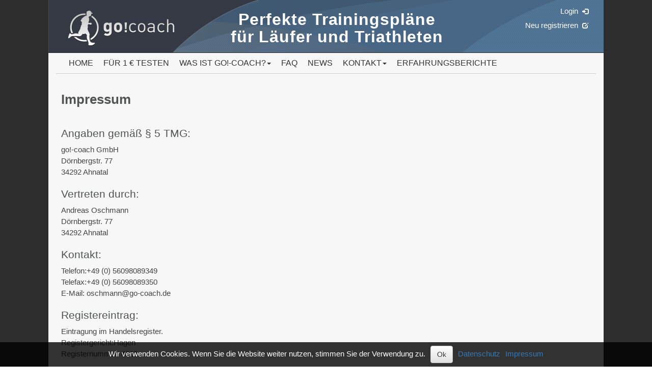

--- FILE ---
content_type: text/html; charset=utf-8
request_url: https://www.go-coach.com/fusszeile/impressum
body_size: 5334
content:
<?xml version="1.0" encoding="utf-8"?>
<!DOCTYPE html
    PUBLIC "-//W3C//DTD XHTML 1.0 Transitional//EN"
    "http://www.w3.org/TR/xhtml1/DTD/xhtml1-transitional.dtd">
<html xml:lang="en-US" lang="en-US" xmlns="http://www.w3.org/1999/xhtml">
<head>

<meta http-equiv="Content-Type" content="text/html; charset=utf-8" />
<!-- 
	This website is powered by TYPO3 - inspiring people to share!
	TYPO3 is a free open source Content Management Framework initially created by Kasper Skaarhoj and licensed under GNU/GPL.
	TYPO3 is copyright 1998-2026 of Kasper Skaarhoj. Extensions are copyright of their respective owners.
	Information and contribution at https://typo3.org/
-->


<link rel="shortcut icon" href="/typo3conf/ext/mmk_gocoachtmpl/template/Public/img/favicon.png" type="image/png" />
<title>Impressum</title>
<meta name="generator" content="TYPO3 CMS" />
<meta name="keywords" content="Trainingsplan,Triathlon,Marathon,Halbmarathon,Ironman,Laufen,Läufer,Triathleten,Duathleten" />
<meta name="author" content="go-coach" />
<meta name="viewport" content="user-scalable=no, initial-scale=1.0, maximum-scale=1.0, width=device-width" />
<meta name="description" content="Impressum" />
<meta name="publisher" content="go-coach" />
<meta name="copyright" content="© go!coach GmbH" />
<meta name="imagetoolbar" content="false" />
<meta name="apple-mobile-web-app-capable" content="yes" />
<meta name="apple-mobile-web-app-status-bar-style" content="black" />
<meta name="facebook-domain-verification" content="xgrqrcenct7i8l0bl98z96860c73ax" />


<link rel="stylesheet" type="text/css" href="/typo3temp/assets/css/cabdd20048.css?1663138753" media="all" />
<link rel="stylesheet" type="text/css" href="/typo3conf/ext/powermail/Resources/Public/Css/Basic.css?1633602152" media="all" />
<link rel="stylesheet" type="text/css" href="/typo3conf/ext/mmk_gocoachtmpl/template/Public/css/bootstrap.min.css?1709204932" media="screen" />
<link rel="stylesheet" type="text/css" href="/typo3conf/ext/mmk_gocoachtmpl/template/Public/css/bootstrap-theme.min.css?1709204932" media="screen" />
<link rel="stylesheet" type="text/css" href="/typo3conf/ext/mmk_gocoachtmpl/template/Public/css/styles.css?1709204932" media="screen" />
<link rel="stylesheet" type="text/css" href="/typo3conf/ext/mmk_gocoachtmpl/template/Public/css/cookieok.css?1709204932" media="screen" />
<link rel="stylesheet" type="text/css" href="/typo3conf/ext/mmk_gocoachtmpl/template/Public/css/ol.css?1709204932" media="screen" />
<link rel="stylesheet" type="text/css" href="/typo3conf/ext/irfaq/Resources/Public/Stylesheets/styles.css?1663137893" media="all" />




<script src="/typo3conf/ext/mmk_gocoachtmpl/template/Public/js/jquery.min.js?1709204932" type="text/javascript"></script>



<meta name="google-site-verification" content="8DMTG6SpsE6cloCLj_WvlsC2VMWFKi64FocdjkPWvh8" /><!-- Facebook Pixel Code -->
<script>
!function(f,b,e,v,n,t,s){if(f.fbq)return;n=f.fbq=function(){n.callMethod?
n.callMethod.apply(n,arguments):n.queue.push(arguments)};if(!f._fbq)f._fbq=n;
n.push=n;n.loaded=!0;n.version='2.0';n.queue=[];t=b.createElement(e);t.async=!0;
t.src=v;s=b.getElementsByTagName(e)[0];s.parentNode.insertBefore(t,s)}(window,
document,'script','https://connect.facebook.net/en_US/fbevents.js');
fbq('init', '666735070107443'); // Insert your pixel ID here.
fbq('track', 'PageView');
</script>
<noscript><img height="1" width="1" style="display:none"
src="https://www.facebook.com/tr?id=666735070107443&ev=PageView&noscript=1"
/></noscript>
<!-- DO NOT MODIFY -->
<!-- End Facebook Pixel Code --><!-- Hotjar Tracking Code for http://www.go-coach.com --> <script>
(function(h,o,t,j,a,r){
	h.hj=h.hj||function(){(h.hj.q=h.hj.q||[]).push(arguments)};
	h._hjSettings={hjid:141380,hjsv:5}; a=o.getElementsByTagName('head')[0];
	r=o.createElement('script');r.async=1;
	r.src=t+h._hjSettings.hjid+j+h._hjSettings.hjsv; a.appendChild(r);
})(window,document,'//static.hotjar.com/c/hotjar-','.js?sv='); </script><script type="text/javascript">
/* <![CDATA[ */
var google_conversion_id = 1069968088;
var google_custom_params = window.google_tag_params;
var google_remarketing_only = true;
/* ]]> */
</script>
<script type="text/javascript" 
src="//www.googleadservices.com/pagead/conversion.js 
<http://www.googleadservices.com/pagead/conversion.js>">
</script>
<noscript>
<div style="display:inline;">
<img height="1" width="1" style="border-style:none;" alt="" 
src="//googleads.g.doubleclick.net/pagead/viewthroughconversion/1069968088/?value=0&amp;guid=ON&amp;script=0 
<http://googleads.g.doubleclick.net/pagead/viewthroughconversion/1069968088/?value=0&amp;guid=ON&amp;script=0>"/>
</div>
</noscript>
<!-- Varify.io® code for go-coach GmbH-->
<script>window.varify = window.varify || {}; window.varify.iid = 1319; </script>
<script src="https://app.varify.io/varify.js"></script>

<script type="text/javascript" src="/typo3conf/ext/jquery/jquery.cluetip.js"></script>
<link rel="stylesheet" href="/typo3conf/ext/jquery/jquery.cluetip.css" type="text/css" />
<script type="text/javascript" language="JavaScript">
<!--
$(document).ready(function() { 
  $('a.cluetip-with-title').cluetip({cluetipClass: 'gocoach',splitTitle: '#'});
  $('a.cluetip-without-title').cluetip({cluetipClass: 'gocoach',showTitle: false});
});
// -->
</script>

<!-- VhsAssetsDependenciesLoaded fancyboxcontent -->
<link rel="stylesheet" href="/typo3temp/assets/vhs-assets-fancyboxcontent.css?1768876645" /></head>
<body>

<div id="fb-root"></div>
<div class="cookieok"data-text="Wir verwenden Cookies. Wenn Sie die Website weiter nutzen, stimmen Sie der Verwendung zu." data-button-ok-text="Ok" data-button-more-text="Datenschutz" data-button-imprint-text="Impressum" data-button-more-link="/fusszeile/datenschutz" data-button-imprint-link="/fusszeile/impressum"></div>
<script>
/*
(function(d, s, id) {
  var js, fjs = d.getElementsByTagName(s)[0];
  if (d.getElementById(id)) return;
  js = d.createElement(s); js.id = id;
	js.src = "//connect.facebook.net/de_DE/sdk.js#xfbml=1&version=v2.5";
  fjs.parentNode.insertBefore(js, fjs);
}(document, 'script', 'facebook-jssdk'));
*/
</script>

<header>
	<div class="container">
		<div id="header">
			<a class="home" href="/"></a>
			<div class="line1
				hidden-xs"></div>
			<div class="line2
				hidden-xs">Perfekte Trainingspläne für Läufer und Triathleten</div>
      <div class="logininfo"><a href="/misc/login" title="Login">Login<span class="glyphicon glyphicon-log-in"></span><br /></a><a href="/go-coach-einen-monat-testen" title="Login" class="hidden-xs">Neu registrieren<span class="glyphicon glyphicon-edit"></span><br /></a></div><br />
      


	<!--

		BEGIN: Content of extension "mmk_gocoach", plugin "tx_mmkgocoach_pi1"

	-->
	<div class="tx-mmkgocoach-pi1">
		
	</div>
	
	<!-- END: Content of extension "mmk_gocoach", plugin "tx_mmkgocoach_pi1" -->

	<br />
      <ul><li><a href="/fusszeile/impressum">DE</a></li><li>/</li><li></li></ul>
      &nbsp;
    </div>
  </div>
</header>

<div class="navbar bs-docs-nav" role="navigation">
  <div class="container"> 
    <div class="navbar-header">
      <button type="button" class="navbar-toggle" type="button" data-toggle="collapse" data-target=".navbar-collapse">
        <span class="sr-only">Toggle navigation</span>
        <span class="icon-bar"></span>
        <span class="icon-bar"></span>
        <span class="icon-bar"></span>
       </button>
    </div>
    <nav id="menu" class="collapse navbar-collapse">
      <ul class="nav navbar-nav"><li><a href="/home-new-2511" title="Starte mit go!-coach!">Home</a></li><li><a href="/go-coach-einen-monat-testen" title="Für 1 € testen">Für 1 € testen</a></li><li class="dropdown"><a href="#" class="dropdown-toggle" data-hover="dropdown" data-toggle="dropdown">Was ist go!-coach?<b class="caret"></b></a><ul class="dropdown-menu"><li><a href="/leistungen" title="Anhand Ihrer persönlichen Voraussetzungen und Ziele erstellen wir Ihren individuellen Trainingsplan.">Unsere Leistungen</a></li><li><a href="/was-ist-go-coach/preise" title="Preise">Preise</a></li><li><a href="/was-ist-go-coach/ueber-uns" title="Über uns">Über uns</a></li><li><a href="/was-ist-go-coach/beispielplaene" title="Beispielpläne">Beispielpläne</a></li><li><a href="/was-ist-go-coach/philosophie" title="Philosophie">Philosophie</a></li></ul></li><li><a href="/faq" title="FAQ">FAQ</a></li><li><a href="/news" title="News">News</a></li><li class="dropdown"><a href="#" class="dropdown-toggle" data-hover="dropdown" data-toggle="dropdown">Kontakt<b class="caret"></b></a><ul class="dropdown-menu"><li><a href="/ueber-uns/kontaktformular" title="Kontaktformular">Kontaktformular</a></li><li><a href="/ueber-uns/hotline-rueckruf-vereinbaren" title="Hotline">Hotline</a></li><li><a href="https://www.go-coach.com/board/index.php" title="go!-coach Forum">go!-coach Forum</a></li><li><a href="/ueber-uns/gutschein-einloesen" title="Gutschein einlösen">Gutschein einlösen</a></li></ul></li><li><a href="/erfahrungsberichte" title="Erfahrungsberichte">Erfahrungsberichte</a></li></ul>
    </nav>
    <div id="breadcrumb"><a href="/home-new-2511">go!-coach Trainingspläne</a>&nbsp;&nbsp;&gt;&nbsp;&nbsp;<a href="/fusszeile/impressum" class="act">Impressum</a></div>
  </div>
</div>





<div class="container" role="main"> 
  <div class="row">
    <div id="content">
      
	<div class="col-md-9 col-lg-9 col-sm-8 col-xs-12">
		
<div id="c1099" class="frame frame-default frame-type-html frame-layout-0"><h1>Impressum</h1><h2>Angaben gemäß § 5 TMG:</h2><p>go!-coach GmbH<br />
Dörnbergstr. 77<br />
34292 Ahnatal
</p><h2>Vertreten durch:</h2><p>Andreas Oschmann<br />
Dörnbergstr. 77<br />
34292 Ahnatal</p><h2>Kontakt:</h2><table><tr><td>Telefon:</td><td>+49 (0) 56098089349</td></tr><tr><td>Telefax:</td><td>+49 (0) 56098089350</td></tr><tr><td>E-Mail:</td><td>oschmann@go-coach.de</td></tr></table><h2>Registereintrag:</h2><p>Eintragung im Handelsregister. <br />Registergericht:Hagen <br />Registernummer: 4018</p><h2>Umsatzsteuer-ID:</h2><p>Umsatzsteuer-Identifikationsnummer gemäß §27 a Umsatzsteuergesetz:<br />
DE 813044011</p><h2>Quellenangaben für die verwendeten Bilder und Grafiken:</h2><p>http://www.fotolia.com</p><p></p><h2>Online-Streitbeilegung gemäß Art. 14 Abs. 1 ODR-VO</h2><p>Die Europäische
Kommission stellt eine Plattform zur Online-Streitbeilegung (OS) bereit, die
Sie unter <a href="http://ec.europa.eu/consumers/odr/">http://ec.europa.eu/consumers/odr/</a> erreichen.</p></div>


			
	</div>
	<div class="col-md-3 col-lg-3 col-sm-4 hidden-xs">
					
	</div>

		</div>
  </div>
	<div class="row">
    <div id="content">
	    <div class="col-md-12 col-lg-12 col-sm-12 col-xs-12">
        
      </div>
	    <div class="col-md-12 col-lg-12 col-sm-12 col-xs-12">
        
      </div>
    </div>
  </div>
</div>
<footer>
<div class="container"> 
  <div id="footer" class="row">
    <div class="col-sm-12 col-md-12 hidden-xs" _style="text-align: right;">
      <div class="facebook">
      <div class="fb-like" data-href="https://www.facebook.com/gocoachtrainingsplan" data-width="600" data-layout="standard" data-size="large" data-action="like" data-show-faces="true" data-share="true" style="margin-bottom: 20px;"></div>
      </div>
    </div>
    <div class="col-xs-12 hidden-sm hidden-md hidden-lg" _style="text-align: right;">
      <div class="facebook">
      <div class="fb-like" data-href="https://www.facebook.com/gocoachtrainingsplan" data-width="300" data-layout="standard" data-size="large" data-action="like" data-show-faces="false" data-share="false" style="margin-bottom: 20px;"></div>
      </div>
    </div>
    <div id="copyright" class="col-sm-12 col-md-12 col-xs-12">
      <div class="inhalt2">
				<ul>
					<li>Copyright 2026 &copy; go!-coach</li>
					<li><a href="/ueber-uns/kontaktformular">Kontakt</a></li><li><a href="/agb-go-coach-gmbh">AGB</a></li><li><a href="/fusszeile/impressum">Impressum</a></li><li><a href="/fusszeile/haftungsausschluss">Haftungsausschluss</a></li><li><a href="/fusszeile/datenschutz">Datenschutz</a></li>
				</ul>
      </div>
    </div>
  </div>
</div>
</footer>

<!-- Piwik -->
<!--
<script type="text/javascript"> 
  var _paq = _paq || [];
  _paq.push(['trackPageView']);
  _paq.push(['enableLinkTracking']);
  (function() {
    var u=(("https:" == document.location.protocol) ? "https" : "http") + "://www.go-coach.com/piwik//";
    _paq.push(['setTrackerUrl', u+'piwik.php']);
    _paq.push(['setSiteId', 1]);
    var d=document, g=d.createElement('script'), s=d.getElementsByTagName('script')[0]; g.type='text/javascript';
    g.defer=true; g.async=true; g.src=u+'piwik.js'; s.parentNode.insertBefore(g,s);
  })();

</script>
<noscript><p><img src="http://www.go-coach.com/piwik/piwik.php?idsite=1" style="border:0" alt="" /></p></noscript>
-->
<!-- End Piwik Code -->

<script src="/typo3conf/ext/powermail/Resources/Public/JavaScript/Libraries/jquery.datetimepicker.min.js?1633602152" type="text/javascript"></script>
<script src="/typo3conf/ext/powermail/Resources/Public/JavaScript/Libraries/parsley.min.js?1633602152" type="text/javascript"></script>
<script src="/typo3conf/ext/powermail/Resources/Public/JavaScript/Powermail/Tabs.min.js?1633602152" type="text/javascript"></script>
<script src="/typo3conf/ext/powermail/Resources/Public/JavaScript/Powermail/Form.min.js?1633602152" type="text/javascript"></script>
<script src="/typo3conf/ext/mmk_gocoachtmpl/template/Public/js/bootstrap.min.js?1709204932" type="text/javascript"></script>
<script src="/typo3conf/ext/mmk_gocoachtmpl/template/Public/js/jquery.noty.packaged.min.js?1709204932" type="text/javascript"></script>
<script src="/typo3conf/ext/mmk_gocoachtmpl/template/Public/js/application.js?1709204932" type="text/javascript"></script>
<script src="/typo3conf/ext/mmk_gocoachtmpl/template/Public/js/noty.theme.gocoach.js?1709204932" type="text/javascript"></script>
<script src="/typo3conf/ext/mmk_gocoachtmpl/template/Public/js/bootstrap-datepicker.js?1709204932" type="text/javascript"></script>
<script src="/typo3conf/ext/mmk_gocoachtmpl/template/Public/js/locales/bootstrap-datepicker.de.js?1709204932" type="text/javascript"></script>
<script src="/typo3conf/ext/mmk_gocoachtmpl/template/Public/js/typeahead.bundle.min.js?1709204932" type="text/javascript"></script>
<script src="/typo3conf/ext/mmk_gocoachtmpl/template/Public/js/jquery.cookieok.js?1709204932" type="text/javascript"></script>
<script src="/typo3conf/ext/mmk_gocoachtmpl/template/Public/js/cookieok.js?1709204932" type="text/javascript"></script>
<script src="/typo3conf/ext/mmk_gocoachtmpl/template/Public/js/lazysizes.min.js?1709204932" type="text/javascript"></script>
<script src="/typo3conf/ext/mmk_gocoachtmpl/template/Public/js/ol.js?1709204932" type="text/javascript"></script>
<script src="/typo3conf/ext/emailcollector/Resources/Public/Js/emailcollector.js?1488906558" type="text/javascript"></script>
<script src="/typo3conf/ext/irfaq/Resources/Public/JavaScript/toggleFaq.js?1663142627" type="text/javascript"></script>

<script type="text/javascript">
/*<![CDATA[*/
/*t3googleanalytics-configuration*/

              var googleAnalyticsTrackingId = 'UA-1339473-2',
                googleAnalyticsDisabledCookie = 'google-analytics-disable-' + googleAnalyticsTrackingId;

              // Function to disable Google Analytics
              var googleAnalyticsDisable = function() {
                document.cookie = googleAnalyticsDisabledCookie + '=true; expires=Thu, 31 Dec 2099 23:59:59 UTC; path=/';
                window[googleAnalyticsDisable] = true;
              };

              // Function to enable Google Analytics
              var googleAnalyticsEnable = function() {
                document.cookie = googleAnalyticsDisabledCookie + '=true; expires=Thu, 01 Jan 1970 00:00:01 UTC; path=/';
                window[googleAnalyticsDisable] = false;
              };

              // Load and start Google Analytics if not disabled
              if (document.cookie.indexOf(googleAnalyticsDisabledCookie + '=true') === -1) {
                var googleAnalyticsScript = document.createElement('script');
                googleAnalyticsScript.onload = function () {
                  window.dataLayer = window.dataLayer || [];
                  function gtag(){dataLayer.push(arguments);}
                  gtag('js', new Date());
                  gtag('config', googleAnalyticsTrackingId, {
                    'transport_type': 'beacon',
                    'anonymize_ip': true
                  });
                };
                googleAnalyticsScript.src = 'https://www.googletagmanager.com/gtag/js?id=' + googleAnalyticsTrackingId;
                document.head.appendChild(googleAnalyticsScript);
              }
            

/*]]>*/
</script>



</body>
</html>

--- FILE ---
content_type: text/css; charset=utf-8
request_url: https://www.go-coach.com/typo3conf/ext/powermail/Resources/Public/Css/Basic.css?1633602152
body_size: 3797
content:
.tx-powermail .powermail_fieldset .parsley-errors-list{display:none;margin:5px 0 20px 0;padding:0;list-style-type:none;background-color:#F2DEDE;border:1px solid #EBCCD1;width:100%;float:right;clear:left}.tx-powermail .powermail_fieldset .parsley-errors-list.filled{display:block}.tx-powermail .powermail_fieldset .parsley-errors-list>li{color:#A94442;padding:5px 10px}.tx-powermail .powermail_fieldset .powermail_field_error,.tx-powermail .powermail_fieldset .parsley-error,.tx-powermail .powermail_fieldset .powermail_form .parsley-error:focus,.tx-powermail .powermail_fieldset div.error{background-color:#EBCCD1;color:#A94442}.tx-powermail .powermail_fieldset .powermail_field_error_container .parsley-errors-list{width:100%;margin-bottom:0;background-color:#EBCCD1;border:none}.tx-powermail .powermail_fieldset .powermail_field_error_container .parsley-errors-list>li{padding-left:5px}.tx-powermail .powermail_progressbar{width:100%;height:5px;float:right;border:1px solid #EEEEEE;clear:both}.tx-powermail .powermail_progressbar.disable{display:none}.tx-powermail .powermail_progressbar>.powermail_progress{background:#1E5799;width:0%;max-width:100%;-webkit-animation:progress 5s 1 forwards;-moz-animation:progress 5s 1 forwards;-ms-animation:progress 5s 1 forwards;animation:progress 5s 1 forwards}.tx-powermail .powermail_progressbar>.powermail_progress>.powermail_progress_inner{height:5px;width:100%;overflow:hidden;background:url("/typo3conf/ext/powermail/Resources/Public/Image/icon_loading.gif") repeat-x;-moz-opacity:0.25;-khtml-opacity:0.25;opacity:0.25;-ms-filter:progid:DXImageTransform.Microsoft.Alpha(Opacity=25);filter:progid:DXImageTransform.Microsoft.Alpha(opacity=25);filter:alpha(opacity=25)}.tx-powermail ul.powermail_fieldwrap_file_list{background-color:white;border:1px solid #bbb;float:right;padding:3px;width:100%;list-style:none;border-radius:4px;margin:0}.tx-powermail ul.powermail_fieldwrap_file_list>li{margin:5px}.tx-powermail ul.powermail_fieldwrap_file_list>li .deleteAllFiles{color:#bbb;cursor:pointer}.tx-powermail ul.powermail_fieldwrap_file_list>li .deleteAllFiles:hover{text-decoration:underline}.tx-powermail .powermail_confirmation .powermail_progressbar{width:100%}.tx-powermail .powermail_message{padding:5px 0 10px 20px;min-height:65px;background-color:#EBCCD1;border:1px solid #A94442;background-position:98% 10px;background-repeat:no-repeat;list-style:circle}.tx-powermail .powermail_message li{padding:5px 50px 0 0;border:none;background:none}.tx-powermail .powermail_message.powermail_message_ok{background-image:url("/typo3conf/ext/powermail/Resources/Public/Image/icon_ok.png");background-color:#CDEACA;border:1px solid #3B7826}.tx-powermail .powermail_message.powermail_message_ok li{color:#3B7826}.tx-powermail .powermail_message.powermail_message_error{background-image:url("/typo3conf/ext/powermail/Resources/Public/Image/icon_error.png")}.tx-powermail .powermail_message.powermail_message_error li{color:#A94442}.tx-powermail .powermail_message.powermail_message_note{background-image:url("/typo3conf/ext/powermail/Resources/Public/Image/icon_ok.png");background-color:#FCF8E3;border:1px solid #FFCA4B}.tx-powermail .powermail_message.powermail_message_note li{color:#FFCA4B}.tx-powermail .powermail_tabmenu{list-style:none;margin:0;padding:0}.tx-powermail .powermail_tabmenu>li{display:inline-block;padding:5px 10px;cursor:pointer;background:#eee;border-top:1px solid #bbb;border-left:1px solid #bbb;border-right:1px solid #bbb;color:#aaa}.tx-powermail .powermail_tabmenu>li.act{color:#444}.tx-powermail .powermail_tabmenu>li.parsley-error{background-color:#EBCCD1}.tx-powermail .powermail_fieldset .powermail_tab_navigation{margin-top:2em}.tx-powermail .powermail_fieldset .powermail_tab_navigation .powermail_tab_navigation_next,.tx-powermail .powermail_fieldset .powermail_tab_navigation .powermail_tab_navigation_previous{background-color:#aaa;display:inline-block;padding:5px 30px;text-decoration:none;color:white;border:1px solid #bbb;font-weight:bold}.tx-powermail .powermail_fieldset .powermail_tab_navigation .powermail_tab_navigation_next{background-color:#1E5799;float:right}.tx-powermail .powermail_form.nolabel>h3{display:none}.tx-powermail .powermail_fieldset.nolabel>legend{display:none}.tx-powermail .powermail_fieldwrap.nolabel>label{display:none}.tx-powermail .powermail_fieldwrap.nolabel>fieldset>legend{display:none}@-webkit-keyframes progress{from{}to{width:100%}}@-moz-keyframes progress{from{}to{width:100%}}@-ms-keyframes progress{to{width:100%}}@keyframes progress{from{}to{width:100%}}.xdsoft_datetimepicker{box-shadow:0px 5px 15px -5px rgba(0,0,0,0.506);background:white;border-bottom:1px solid #bbb;border-left:1px solid #bbb;border-right:1px solid #bbb;border-top:1px solid #bbb;color:#333333;padding:8px;padding-left:0px;padding-top:2px;position:absolute;z-index:9999;-moz-box-sizing:border-box;box-sizing:border-box;display:none}.xdsoft_datetimepicker iframe{position:absolute;left:0;top:0;width:75px;height:210px;background:transparent;border:none}.xdsoft_datetimepicker button{border:none !important}.xdsoft_noselect{-webkit-touch-callout:none;-webkit-user-select:none;-khtml-user-select:none;-moz-user-select:none;-ms-user-select:none;-o-user-select:none;user-select:none}.xdsoft_noselect::selection{background:transparent}.xdsoft_noselect::-moz-selection{background:transparent}.xdsoft_datetimepicker.xdsoft_inline{display:inline-block;position:static;box-shadow:none}.xdsoft_datetimepicker *{-moz-box-sizing:border-box;box-sizing:border-box;padding:0px;margin:0px}.xdsoft_datetimepicker .xdsoft_datepicker,.xdsoft_datetimepicker .xdsoft_timepicker{display:none}.xdsoft_datetimepicker .xdsoft_datepicker.active,.xdsoft_datetimepicker .xdsoft_timepicker.active{display:block}.xdsoft_datetimepicker .xdsoft_datepicker{width:224px;float:left;margin-left:8px}.xdsoft_datetimepicker .xdsoft_timepicker{width:58px;float:left;text-align:center;margin-left:8px;margin-top:0px}.xdsoft_datetimepicker .xdsoft_datepicker.active+.xdsoft_timepicker{margin-top:8px;margin-bottom:3px}.xdsoft_datetimepicker .xdsoft_mounthpicker{position:relative;text-align:center}.xdsoft_datetimepicker .xdsoft_prev,.xdsoft_datetimepicker .xdsoft_next,.xdsoft_datetimepicker .xdsoft_today_button{background-image:url("[data-uri]")}.xdsoft_datetimepicker .xdsoft_prev{float:left;background-position:-20px 0px}.xdsoft_datetimepicker .xdsoft_today_button{float:left;background-position:-70px 0px;margin-left:5px}.xdsoft_datetimepicker .xdsoft_next{float:right;background-position:0px 0px}.xdsoft_datetimepicker .xdsoft_next,.xdsoft_datetimepicker .xdsoft_prev,.xdsoft_datetimepicker .xdsoft_today_button{background-color:transparent;background-repeat:no-repeat;border:0px none currentColor;cursor:pointer;display:block;height:30px;opacity:0.5;outline:medium none currentColor;overflow:hidden;padding:0px;position:relative;text-indent:100%;white-space:nowrap;width:20px}.xdsoft_datetimepicker .xdsoft_timepicker .xdsoft_prev,.xdsoft_datetimepicker .xdsoft_timepicker .xdsoft_next{float:none;background-position:-40px -15px;height:15px;width:30px;display:block;margin-left:14px;margin-top:7px}.xdsoft_datetimepicker .xdsoft_timepicker .xdsoft_prev{background-position:-40px 0px;margin-bottom:7px;margin-top:0px}.xdsoft_datetimepicker .xdsoft_timepicker .xdsoft_time_box{height:151px;overflow:hidden;border-bottom:1px solid #eee}.xdsoft_datetimepicker .xdsoft_timepicker .xdsoft_time_box>div>div{background:white;border-top:1px solid #eee;color:#444;font-size:12px;text-align:center;border-collapse:collapse;cursor:pointer;border-bottom-width:0px;height:25px;line-height:25px}.xdsoft_datetimepicker .xdsoft_timepicker .xdsoft_time_box>div>div:first-child{border-top-width:0px}.xdsoft_datetimepicker .xdsoft_today_button:hover,.xdsoft_datetimepicker .xdsoft_next:hover,.xdsoft_datetimepicker .xdsoft_prev:hover{opacity:1}.xdsoft_datetimepicker .xdsoft_label{display:inline;position:relative;z-index:9999;margin:0;padding:5px 3px;font-size:14px;line-height:20px;font-weight:bold;background-color:#fff;float:left;width:182px;text-align:center;cursor:pointer}.xdsoft_datetimepicker .xdsoft_label:hover{text-decoration:underline}.xdsoft_datetimepicker .xdsoft_label>.xdsoft_select{border:1px solid #ccc;position:absolute;right:0px;top:30px;z-index:101;display:none;background:#fff;max-height:160px;overflow-y:hidden}.xdsoft_datetimepicker .xdsoft_label>.xdsoft_select.xdsoft_monthselect{right:-7px}.xdsoft_datetimepicker .xdsoft_label>.xdsoft_select.xdsoft_yearselect{right:2px}.xdsoft_datetimepicker .xdsoft_label>.xdsoft_select>div>.xdsoft_option:hover{color:#fff;background:#A94442}.xdsoft_datetimepicker .xdsoft_label>.xdsoft_select>div>.xdsoft_option{padding:2px 10px 2px 5px}.xdsoft_datetimepicker .xdsoft_label>.xdsoft_select>div>.xdsoft_option.xdsoft_current{background:#1E5799;box-shadow:#1E5799 0px 1px 3px 0px inset;color:#fff;font-weight:700}.xdsoft_datetimepicker .xdsoft_month{width:90px;text-align:right}.xdsoft_datetimepicker .xdsoft_calendar{clear:both}.xdsoft_datetimepicker .xdsoft_year{width:56px}.xdsoft_datetimepicker .xdsoft_calendar table{border-collapse:collapse;width:100%}.xdsoft_datetimepicker .xdsoft_calendar td>div{padding-right:5px}.xdsoft_datetimepicker .xdsoft_calendar th{height:25px}.xdsoft_datetimepicker .xdsoft_calendar td,.xdsoft_datetimepicker .xdsoft_calendar th{width:14.2857142%;background:#F5F5F5;border:1px solid #DDDDDD;color:#666666;font-size:12px;text-align:right;padding:0px;border-collapse:collapse;cursor:pointer;height:25px}.xdsoft_datetimepicker .xdsoft_calendar th{background:#F1F1F1}.xdsoft_datetimepicker .xdsoft_calendar td.xdsoft_today{color:#1E5799}.xdsoft_datetimepicker .xdsoft_calendar td.xdsoft_default,.xdsoft_datetimepicker .xdsoft_calendar td.xdsoft_current,.xdsoft_datetimepicker .xdsoft_timepicker .xdsoft_time_box>div>div.xdsoft_current{background:#1E5799;box-shadow:#1E5799 0px 1px 3px 0px inset;color:#fff;font-weight:700}.xdsoft_datetimepicker .xdsoft_calendar td.xdsoft_other_month,.xdsoft_datetimepicker .xdsoft_calendar td.xdsoft_disabled,.xdsoft_datetimepicker .xdsoft_time_box>div>div.xdsoft_disabled{opacity:0.5}.xdsoft_datetimepicker .xdsoft_calendar td.xdsoft_other_month.xdsoft_disabled{opacity:0.2}.xdsoft_datetimepicker .xdsoft_calendar td:hover,.xdsoft_datetimepicker .xdsoft_timepicker .xdsoft_time_box>div>div:hover{color:#fff !important;background:#A94442 !important;box-shadow:none !important}.xdsoft_datetimepicker .xdsoft_calendar td.xdsoft_disabled:hover,.xdsoft_datetimepicker .xdsoft_timepicker .xdsoft_time_box>div>div.xdsoft_disabled:hover{color:inherit	!important;background:inherit !important;box-shadow:inherit !important}.xdsoft_datetimepicker .xdsoft_calendar th{font-weight:700;text-align:center;color:#999;cursor:default}.xdsoft_datetimepicker .xdsoft_copyright{color:#ccc !important;font-size:10px;clear:both;float:none;margin-left:8px}.xdsoft_datetimepicker .xdsoft_copyright a{color:#eee !important}.xdsoft_datetimepicker .xdsoft_copyright a:hover{color:#aaa !important}.xdsoft_time_box{position:relative;border:1px solid #ccc}.xdsoft_scrollbar>.xdsoft_scroller{background:#ccc !important;height:20px;border-radius:3px}.xdsoft_scrollbar{position:absolute;width:7px;right:0px;top:0px;bottom:0px;cursor:pointer}.xdsoft_scroller_box{position:relative}


--- FILE ---
content_type: text/css; charset=utf-8
request_url: https://www.go-coach.com/typo3conf/ext/mmk_gocoachtmpl/template/Public/css/styles.css?1709204932
body_size: 8232
content:
/* @import url(https://fonts.googleapis.com/css?family=Ropa+Sans); */

/*
@font-face {
  font-family: "DINPro-Regular";
  src:url(../fonts/dinpro/DINPro-Regular.otf) format("opentype");
  font-display: optional;
}
*/
@font-face {
	font-weight: normal;
	font-style: normal;
  font-family: "PT-Sans";
  src:url(../fonts/ptsans/PTS55F.ttf) format("truetype");
  font-display: optional;
}
@font-face {
	font-weight: bold;
	font-style: normal;
  font-family: "PT-Sans";
  src:url(../fonts/ptsans/PTS75F.ttf) format("truetype");
  font-display: optional;
}
@font-face {
	font-weight: normal;
	font-style: italic;
  font-family: "PT-Sans";
  src:url(../fonts/ptsans/PTS56F.ttf) format("truetype");
  font-display: optional;
}
@font-face {
	font-weight: bold;
	font-style: italic;
  font-family: "PT-Sans";
  src:url(../fonts/ptsans/PTS76F.ttf) format("truetype");
  font-display: optional;
}

body {
  background: url(../img/kachel.png); 
  color: black;
  margin: 0;
  /* font-size: 100.01%; */ /* umgeht den Font-Size-Bug im Safari, älteren Operas und IE */
	color: #444;
	font-size: 15px;
  font-family: "PT-Sans", sans-serif ;
}
a { text-decoration: none; }


h1 { 
  font-size: 1.7em;
  font-weight: bold;
  line-height: 1.4em;
  padding: 0.3em 0 0.7em 0;
  margin: 0;
}
h5 {
  font-size: 1.7em;
	color: #666;
	font-weight: normal;
	border-bottom: 1px solid #aaa;
	padding-bottom: 10px;
	margin-bottom: 15px;
}
h5 a, h5 a:hover, h5 a:visited {
	text-decoration: none;
	color: #666;
}

h2 { font-weight: normal; font-size: 1.4em;  }
h3 { font-weight: bold; font-size: 1.3em;  }
h3 { /* Gemaess Anforderung von Andreas am 6.9.2023 damit Seite 425 und 635 schön aussieht*/
	margin-top: 0px;
}
h4 { font-weight: bold; font-size: 1.2em;  }
h1, h2, h3, h4, h5, h6 { 
  color: #505455;
}
h1.bigheader {
	font-size: 2.0em;
	padding: 0.3em 0 0 0;
}

img { 
  padding: 1px;
  _max-width: 100%;
}
img.badget {
  max-width: none; 
}

.fleft { 
  float: left;
  margin: 0 1em 0.2em 0; 
}
.fright {
  float: right;
  margin: 0 0 0.2em 1em;
  padding: 1px;
}

fieldset {
	border: none;
	padding-left: 30px;
}

label {
    _display: block;
}

.small {
	font-size: 0.85em;
}
/* -- Layoutspezifisches -- */
.container {
  margin: auto; 
  background: #f7f7f7;
}

.container[role=main] {
	padding-top: 25px;
}

header .container {
  padding: 0px;
}

.navbar {
  margin-bottom: 0px;
	border: 0px;
	min-height: 0px;
}
.navbar-header {
	border-bottom: 1px solid #cccccc;
}
.navbar-header span {
	background-color: #666;
}
@media (max-width: 767px) {
.navbar-nav .open .dropdown-menu {
	background-color: white;
}
}

.nav>li>a {
	padding: 10px 10px;
}

.carousel-indicators {
	bottom: initial;
	top: -25px;
}
.carousel-indicators .active {
	background-color: #4d6a93;
}
.carousel-indicators li {
	border: 1px solid #4d6a93;
}
.carousel-inner {
	margin-top: 30px;
}

/* Header */
#header a.home {
	display: inline-block;
	position: absolute;
	top: 20px;
	width: 250px;
	height: 70px;
}
#header {
  background: url(../img/header.png);
  height: 104px; 
  padding: 0 30px;
  /* text-align: right; */
  line-height: 28px;
  font-size: 15px; 
  overflow: hidden; 
  margin: 0; 
	border-bottom: 1px solid #2e2e2e;
}
#header a {
  color: white; 
  text-decoration: none;
}
#header a span.glyphicon { 
  font-size: 0.8em;
	margin-left: 8px;
}
#header div.logininfo {
	float: right;
	text-align: right;
	position: relative;
	top: 8px;
}
#header div.tx-mmkgocoach-pi1 {
	text-align: right;
	float: right;
	color: white;
	line-height: 1.3em;
	position: relative;
	top: -20px;
}
#header div.line1 {
display: inline-block;
position: relative;
left: 390px;
top: 20px;
color: #fff;
font-size: 2.0em;
font-weight: bold;
}
#header div.line2 {
	width: 437px;
	display: inline-block;
	position: relative; 
	left: 314px; 
	top: 21px;
	color: #fff; 
	font-size: 2.1em;
	font-weight: bold;
	line-height: 1.1em;
	letter-spacing: 0.03em;
	text-align: center;
}
#header ul {
	margin-top: 8px;
	display: inline-block;
	list-style: none;
	padding-left: 0px;
	z-index: 9999;
	float: right;
}

#header ul li {
	float: left;
	padding: 0 3px;
	color: white;
	font-size: 85%;
}

@media (max-width: 950px) {
#header div.tx-mmkgocoach-pi1 {
	top: -8px;
}
#header div.line1 {
	font-size: 1.6em;
	left: 370px;
	top: 20px;
}
#header div.line2 {
	width: 330px;
	font-size: 1.6em;
	left: 293px;
	top: 23px;
	line-height: 1.2em;
}
}

@media (max-width: 767px) {
body {
	font-size: 13px;
}
#header a.home {
	display: inline-block;
	top: 0px;
	width: 150px;
	height: 60px;
}
#header {
  background: url(../img/header-xs.png);
  height: 60px; 
}
#header div.logininfo {
	top: 0px;
}
#header div.tx-mmkgocoach-pi1 {
	top: -4px;
	line-height: 1.1em;
}
#header div.line1 {
	font-size: 1em;
	left: 220px;
	top: 4px;
}
#header div.line2 {
	font-size: 1em;
	left: 146px;
	top: 24px;
}
#header ul {
	margin-top: -27px;
}
}



#breadcrumb {
	display: none;
	color: #888;
  margin-left: 30px;
	padding-top: 10px;
	font-size: 0.9em;
	
	}
	
#breadcrumb a { 
  color: #888;
	text-decoration: none;
	padding-right: 2px;
	}
	
#breadcrumb a.cur { 
  color: #0098e6;
	background: url(http://gocoach.fresche.de/fileadmin/Template_Fresche/Public/img/runner.png) no-repeat;
	text-decoration: none;
	font-size: 20px;
	padding-right: 50px;
}
/* - Menü - */


#menu {
	border-bottom: solid 1px #CCCCCC;
}

#menu a {
	text-transform: uppercase;
	font-size:16px;
	font-weight:400;
	color: #343434;
	text-decoration: none;
	/*
	-webkit-transition: all .5s ease-in-out;
	-moz-transition: all .5s ease-in-out;
	-o-transition: all .5s ease-in-out;
	-ms-transition: all .5s ease-in-out;
	transition: all .5s ease-in-out;	
	*/
}
#menu a:hover, #menu .dropdown-menu>li>a:hover {
	background-color: #4d6a93;
	color: #fff;
	background-image: none;
}

#menu > ul > li.active > a, #menu .dropdown-menu > .active > a {
	background-color: #4d6a93;
	color: #fff;
	background-image: none;
}

/*
.dropdown-menu>.active>a, .dropdown-menu>.active>a:hover, .dropdown-menu>.active>a:focus {
  background-color: #aaaaaa;
}
*/

#menu .dropdown-menu > li {
	padding: 0px 10px;
}

#menu .dropdown-menu > li > a{
	padding: 6px 10px;
	border-bottom: 1px solid #aaa;
}

#menu .inhalt {
	width: 1022px;
	margin: 0 auto;
	z-index: 99999;
}

#menu .inhalt ul {
	position: absolute;
	margin: 0 auto;
	list-style: none;
	padding-left: 0px;
	z-index: 9999;
}

#menu .inhalt ul li {
	float: left;
	
	padding: 0 20px;
	font-size: 16px;
	font-weight: bold;
	line-height: 42px;
	
}

#menu > ul > li:hover {
	_height: 42px;
	_margin-top: 0px;
	background: #49658d;
	
	
}
#menu__ ul>li>a:hover {
	color: #fff;
	height: 42px;
	
}



#menu__ ul li ul {
	top: -9999px;
	min-width: 200px;
	background: #eeeeee;
	background: -moz-linear-gradient(top,  #eeeeee 0%, #ffffff 100%);
	background: -webkit-gradient(linear, left top, left bottom, color-stop(0%,#eeeeee), color-stop(100%,#ffffff));
	background: -webkit-linear-gradient(top,  #eeeeee 0%,#ffffff 100%);
	background: -o-linear-gradient(top,  #eeeeee 0%,#ffffff 100%);
	background: -ms-linear-gradient(top,  #eeeeee 0%,#ffffff 100%);
	background: linear-gradient(top,  #eeeeee 0%,#ffffff 100%);
	filter: progid:DXImageTransform.Microsoft.gradient( startColorstr='#eeeeee', endColorstr='#ffffff',GradientType=0 );
	padding: 0;
	margin: 0 0 0 -10px;
	box-shadow: 0 1px 5px #aaa;
}

#menu__ ul li:hover ul {
	top: 50px;
}

#menu .inhalt ul ul li {
	float: none;
	font-size: 14px;
	padding: 6px 15px;
	text-align: left;
	margin: 0;
	border-bottom: 1px solid #ddd;
	line-height: 20px;
	-webkit-transition: all .5s ease-in-out;
	-moz-transition: all .5s ease-in-out;
	-o-transition: all .5s ease-in-out;
	-ms-transition: all .5s ease-in-out;
	transition: all .5s ease-in-out;
}

#menu .inhalt ul ul li:hover {
	background: #425a7f;
	color: #fff;
}

#menu .inhalt ul ul li a {
	display: block;
	font-size:16px;
	
}

#menu .inhalt ul ul li a:hover {
	color: #fff;
}

#menu li ul li ul {
	position: absolute;
	left: -9999px;
}

#menu .inhalt ul ul li:hover ul {
	left: 100%;
	top: auto;
	margin-top: -20px;
}


#sidebar {
	width: 211px;
	border: none;
	float: right;
}

/* - Der Hauptinhaltsteil - */
#content {
  padding: 0;
  /* min-height: 500px; */
  padding-top: 8px;
  line-height: 1.5em;
  padding: 0px 10px 0px 10px;
}
@media (min-width: 768px) {
.container {
	width: 100%;
}
}
@media (min-width:1090px) {
  .container{width:1090px}
}


#col1 {
	float: left;
	width: 70%;
}

#col2 {
	float: right;
	width: 25%;
}


#main {
	width: 100%;
}


#footer {
	_height: 98px;
	margin-top: 40px;
	padding: 25px 10px;
	border-top: solid 1px #CCC;
	background-color: #f0f2f1;
	_clear: both; /* Damit #main mindestens so hoch ausgedehnt wird wie #subnav, falls #subnav länger sein sollte. */
	_padding: 0 20px;
	text-align: center;
}
#footer .facebook {
	_float: right;
	_margin-top: 12px;
	_margin-right: 30px;
}
#copyright {
	_margin-top: -55px;
	_margin-left: 60px;
	font-size: 15px;
	
}
#footer a {
	font-size:15px;
	font-weight:400;
	color: #444;
	text-decoration: none;
}
#footer .inhalt2 {
	_margin-left: 240px;
	_margin-top: 28px;
	width: 400px;
	margin: auto auto;
}

#footer .inhalt2 ul {
	_position: absolute;
	margin: 0 auto;
	list-style: none;
	padding-left: 0px;
}
#footer .inhalt2 ul li {
	float: left;
	padding: 0 15px 0 0;
}

#controls {
	margin: auto;
}

div[data-service=analysedaylist],
div[data-service=analyseweeklist] {
	margin-bottom: 40px;
}

table th {
	white-space: nowrap;
}

table td.right, table th.right {
	text-align: right;
}
.table-condensed>thead>tr>th, .table-condensed>tbody>tr>td {
	padding: 5px 10px;
}
.table-condensed>thead>tr>th.nopadding, .table-condensed>tbody>tr>td.nopadding {
	padding: 0px 10px;
}
.table {
/*	margin-bottom: 40px; */
}
.table-striped>tbody>tr:nth-child(odd)>td,
.table-striped>tbody>tr:nth-child(odd)>th {
	background-color: #ffffff;
}
.table-striped>tbody>tr:nth-child(even)>td,
.table-striped>tbody>tr:nth-child(even)>th {
	background-color: #f7f7f7;
}

.start-buttons {
	padding: 70px 30px;
}
.btn-startpage {
	white-space: normal;
	width: 100%;
	padding: 40px 0;
	font-size: 1.5em;
	font-weight: bold;
}

@media (max-width: 768px) {
	.btn-startpage {
		font-size: 1.1em;
	}
	#footer .inhalt2 {
		width: 300px;
	}
}
@media (max-width: 991px) {
	.btn-startpage {
		font-size: 1.2em;
	}
	.start-buttons {
		padding: 30px 30px;
	}
}

.btn-primary {
  background-image: -webkit-linear-gradient(top, #4d6a93 0%, #3a567b 100%);
  background-image:      -o-linear-gradient(top, #4d6a93 0%, #3a567b 100%);
  background-image: -webkit-gradient(linear, left top, left bottom, from(#4d6a93), to(#3a567b));
  background-image:         linear-gradient(to bottom, #4d6a93 0%, #3a567b 100%);
  filter: progid:DXImageTransform.Microsoft.gradient(startColorstr='#ff428bca', endColorstr='#ff2d6ca2', GradientType=0);
  filter: progid:DXImageTransform.Microsoft.gradient(enabled = false);
  background-repeat: repeat-x;
  border-color: #3a4f6e;
}
.btn-primary:hover,
.btn-primary:focus {
  background-image: -webkit-linear-gradient(top, #3b5272 0%, #2e3e59 100%);
  background-image:      -o-linear-gradient(top, #3b5272 0%, #2e3e59 100%);
  background-image: -webkit-gradient(linear, left top, left bottom, from(#3b5272), to(#2e3e59));
  background-image:         linear-gradient(to bottom, #3b5272 0%, #2e3e59 100%);
	border-color: #2a3a50;
  background-color: #4d6a93;
  background-position: 0 0;
}
.btn-primary:active,
.btn-primary.active {
  background-color: #2d6ca2;
  border-color: #2b669a;
}
.btn-primary:disabled,
.btn-primary[disabled] {
  background-color: #2d6ca2;
  background-image: none;
}

.has-error .form-control {
	border-width: 2px;
}

div.ajax-click, div.clickable {
	cursor: pointer;
}

div.ajax-click span.glyphicon:hover,
div.clickable span.glyphicon:hover {
	color: #000;
}

div.ajax-click span.glyphicon,
div.clickable span.glyphicon {
	color: #808080;
	margin-top: 4px;
}

.alert {
  border-radius: 4px;
}

.infobox, .frame-custom-31 {
  width: 200px;
	min-height: 330px;
  box-shadow: 0 3px 6px rgba(0,0,0,0.3), inset 0 -3px 3px rgba(0,0,0,0.1);
  border: solid #ccc 1px;
  border-radius: 4px;
	background-color: rgb(51,53,60);
	margin-left: auto;
	margin-right: auto;
}

.infobox img, .frame-custom-31 img {
	display: block;
	margin-left: auto;
	margin-right: auto;
	max-width: 100%;
	padding: 0;
	border-top-left-radius: 3px;
	border-top-right-radius: 3px;
}

.infobox .bodytext, .frame-custom-31 .bodytext{
	color: #EEE;
}

.infobox .bodytext span.important, .frame-custom-31 .bodytext span {
	color: #FF5;
}

.infobox div.csc-textpic .csc-textpic-image, .frame-custom-31 div.csc-textpic .csc-textpic-image {
	margin-bottom: 0px;
}

.infobox .csc-textpic-text, .frame-custom-31 .ce-bodytext {
	color: white;
	margin: 10px 10px 10px 10px;
	font-size: 0.85em;
	border-top: 1px inset #CCC;
	border-bottom: 1px outset #CCC;
	padding-top: 3px;
	padding-bottom: 3px;
}

.infobox h2, .frame-custom-31 h2 {
	margin-top: 3px;
	color: #EEE;
}

.highlightbox {
  width: 200px;
	min-height: 230px;
  box-shadow: 0 3px 6px rgba(0,0,0,0.3), inset 0 -3px 3px rgba(0,0,0,0.1);
  border: solid #ccc 1px;
  border-radius: 4px;
	background-color: #ffb9b9;
	margin-left: auto;
	margin-right: auto;
}

.highlightbox .csc-header {
	margin: 0px 10px 10px 10px;
}

.highlightbox .csc-textpic-text, .highlightbox p.bodytext {
	margin: 10px 10px 10px 10px;
	font-size: 0.85em;
	border-top: 1px inset #CCC;
	border-bottom: 1px outset #CCC;
	padding-top: 3px;
	padding-bottom: 3px;
}

.greybox {
	padding: 15px;
	background-color: #eee;
}

ul.csc-menu-1 {
	padding-left: 0px;
}

ul.csc-menu-1 li {
	list-style: none;
	font-size: 1.2em;
	line-height: 1.6em;
}

.probetrainingauswahl-box {
	background-color: #dadada;
  border-radius: 4px;
}

.probetrainingauswahl-box img {
	max-width: 100%;
	padding: 0px;
  border-top-left-radius: 4px;
  border-top-right-radius: 4px;
	border-bottom: 1px solid #888;
}
.probetrainingauswahl-box h3 {
	text-align: center;
	font-weight: bold;
	margin: 15px 25px 5px 25px;
	padding-top: 8px;
	padding-bottom: 8px;
}
.probetrainingauswahl-box p {
	margin: 0px 15px 0px 15px;
	min-height: 6em;
	padding-bottom: 10px;
	padding-top: 25px; /* 10px */
	padding-left: 40px; /* 10px */
	padding-right: 10px;
	border-bottom: 1px solid #bbb;
}
.probetrainingauswahl-box h3.professional {
  background: url(../img/wettkaempfer.png) no-repeat left center; 
}
.probetrainingauswahl-box h3.beginner {
  background: url(../img/einsteiger.png) no-repeat left center; 
}
.probetrainingauswahl-box p.professional {
  background: url(../img/wettkaempfer.png) no-repeat left center; 
}
.probetrainingauswahl-box p.beginner {
  background: url(../img/einsteiger.png) no-repeat left center; 
}

.probetrainingauswahl-box div {
	text-align: center;
	padding: 15px;
}

.probetrainingauswahl-box input {
	display: block;
	min-height: 45px;
	margin-left: auto;
	margin-right: auto;
	padding-bottom: 20px;
}
@media (min-width: 1200px) {


div.jumbotron {
	_height: 670px;
}
div.jumbotron div.line1 {
	position: relative;
	right: 50px;
	top: -10px;
	font-size: 2.64em;
	font-weight: bold;
	color: #194077;
	letter-spacing: 0.05em;
	text-align: center;
}

div.jumbotron div.button a {
	position: absolute;
	left: 211px;
	top: 457px;
	/* right: 84px; */
	letter-spacing: 0.02em;
	padding: 13px 50px 13px 50px;
	font-size: 1.64em;
	font-weight: bold;
	color: white;
	background-color: #194077;
	border-radius: 4px;
	text-decoration: none;
}

div.jumbotron div.button1 a {
	left: 59%; 
	top: 321px;
}

div.jumbotron div.button2 a {
	left: 80px;
	top: 608px;
	font-size: 14pt;
	padding: 10px 20px 10px 20px
}
} 
@media (min-width: 1091px) and (max-width: 1200px) {


div.jumbotron {
	_height: 670px;
}
div.jumbotron div.line1 {
	position: relative;
	right: 50px;
	top: -10px;
	font-size: 2.64em;
	font-weight: bold;
	color: #194077;
	letter-spacing: 0.05em;
	text-align: center;
}

div.jumbotron div.button a {
	position: absolute;
	top: 100px;
	/* right: 64px; */
	letter-spacing: 0.02em;
	padding: 7px 15px 7px 15px;
	font-size: 1.40em;
	/* font-weight: bold; */
	color: white;
	background-color: #4d6a93;
	border-radius: 4px;
	text-decoration: none;
}

div.jumbotron div.button1 a {
	left: 61%; 
	top: 321px;
}

div.jumbotron div.button2 a {
	left: 61%;
	top: 378px;
	padding-right: 18px;
}
} 
@media (min-width: 992px) and (max-width: 1090px) {


div.jumbotron {
	_height: 670px;
}
div.jumbotron div.line1 {
	position: relative;
	left: -5%;
	top: 1px;
	font-size: 2.44em;
	font-weight: bold;
	color: #194077;
	letter-spacing: 0.05em;
	text-align: center;
}

div.jumbotron div.button a {
	position: absolute;
	letter-spacing: 0.02em;
	padding: 5px 15px 5px 15px;
	font-size: 1.30em;
	/* font-weight: bold; */
	color: white;
	background-color: #4d6a93;
	border-radius: 4px;
	text-decoration: none;
}

div.jumbotron div.button1 a {
	left: 62%; 
	top: 318px;
}

div.jumbotron div.button2 a {
	left: 62%;
	top: 369px;
	padding-right: 18px;
}
} 

@media (min-width: 820px) and (max-width: 991px) {


div.jumbotron {
	_height: 670px;
}
div.jumbotron div.line1 {
	position: relative;
	left: -5%;
	top: 1px;
	font-size: 2.194em;
	font-weight: bold;
	color: #194077;
	letter-spacing: 0.05em;
	text-align: center;
}

div.jumbotron div.button a {
	position: relative;
	letter-spacing: 0.02em;
	padding: 4px 15px 4px 15px;
	font-size: 1.0em;
	/* font-weight: bold; */
	color: white;
	background-color: #4d6a93;
	border-radius: 4px;
	text-decoration: none;
}

div.jumbotron div.button1 a {
	left: 64%; 
	top: 25px;
}

div.jumbotron div.button2 a {
	left: 64%;
	top: 42px;
	padding-right: 18px;
}
} 
@media (min-width: 768px) and (max-width: 819px) {


div.jumbotron {
	_height: 670px;
}
div.jumbotron div.line1 {
	position: relative;
	left: -5%;
	top: 1px;
	font-size: 2.00em;
	font-weight: bold;
	color: #194077;
	letter-spacing: 0.05em;
	text-align: center;
}

div.jumbotron div.button a {
	position: relative;
	letter-spacing: 0.02em;
	padding: 4px 15px 4px 15px;
	font-size: 1.10em;
	/* font-weight: bold; */
	color: white;
	background-color: #4d6a93;
	border-radius: 4px;
	text-decoration: none;
}

div.jumbotron div.button1 a {
	left: 59%; 
	top: 17px;
}

div.jumbotron div.button2 a {
	left: 59%;
	top: 33px;
	padding-right: 19px;
}
} 
@media (min-width: 501px) and (max-width: 619px) {


div.jumbotron {
	_height: 670px;
}
div.jumbotron div.line1 {
	position: relative;
	left: 1%;
	top: 1px;
	font-size: 1.80em;
	font-weight: bold;
	color: #194077;
	letter-spacing: 0.05em;
	text-align: center;
}

div.jumbotron div.button a {
	position: relative;
	letter-spacing: 0.02em;
	padding: 3px 12px 3px 12px;
	font-size: 1.00em;
	/* font-weight: bold; */
	color: white;
	background-color: #4d6a93;
	border-radius: 4px;
	text-decoration: none;
}

div.jumbotron div.button1 a {
	left: 61%; 
	top: 14px;
}

div.jumbotron div.button2 a {
	left: 61%;
	top: 25px;
	padding-right: 15px;
}
} 
@media (min-width: 620px) and (max-width: 767px) {


div.jumbotron {
	_height: 670px;
}
div.jumbotron div.line1 {
	position: relative;
	left: 1%;
	top: 1px;
	font-size: 2.20em;
	font-weight: bold;
	color: #194077;
	letter-spacing: 0.05em;
	text-align: center;
}

div.jumbotron div.button a {
	position: relative;
	letter-spacing: 0.02em;
	padding: 3px 12px 3px 12px;
	font-size: 1.00em;
	/* font-weight: bold; */
	color: white;
	background-color: #4d6a93;
	border-radius: 4px;
	text-decoration: none;
}

div.jumbotron div.button1 a {
	left: 66%; 
	top: 14px;
}

div.jumbotron div.button2 a {
	left: 66%;
	top: 25px;
	padding-right: 15px;
}
} 
@media (min-width: 400px) and (max-width: 500px) {


div.jumbotron {
	_height: 670px;
}
div.jumbotron div.line1 {
	position: relative;
	left: 1%;
	top: 1px;
	font-size: 1.30em;
	font-weight: bold;
	color: #4d6a93;
	letter-spacing: 0.05em;
	text-align: right;
}

div.jumbotron div.button a {
	position: relative;
	letter-spacing: 0.02em;
	padding: 2px 6px 2px 7px;
	font-size: 0.70em;
	/* font-weight: bold; */
	color: white;
	background-color: #4d6a93;
	border-radius: 2px;
	text-decoration: none;
}

div.jumbotron div.button1 a {
	left: 63%; 
	top: 16px;
}

div.jumbotron div.button2 a {
	left: 63%;
	top: 26px;
	padding-right: 8px;
}
} 
@media (max-width: 399px) {


div.jumbotron {
	_height: 670px;
}
div.jumbotron div.line1 {
	position: relative;
	left: 5%;
	top: -7px;
	font-size: 1.em;
	font-weight: bold;
	color: #4d6a93;
	letter-spacing: 0.05em;
	text-align: right;
}

div.jumbotron div.button a {
	position: relative;
	letter-spacing: 0.02em;
	padding: 2px 6px 2px 7px;
	font-size: 0.60em;
	/* font-weight: bold; */
	color: white;
	background-color: #4d6a93;
	border-radius: 2px;
	text-decoration: none;
}

div.jumbotron div.button1 a {
	left: 76%; 
	top: 6px;
}

div.jumbotron div.button2 a {
	left: 76%;
	top: 15px;
	padding-right: 8px;
}
}
div.startimage {
	height: 600px;
	position: relative;
}
div.startimage a {
	text-decoration: none;
	color: black;
}

div.startimage img {
	position: absolute;
}
div.startimage div.line1 {
	position: absolute;
	right: 50px;
	top: 151px;
	font-weight: 900;
	font-size: 1.44em;
}
div.startimage div.line2 {
	position: absolute;
	right: 50px;
	top: 191px;
	font-weight:  bold;
	font-size: 2.5em;
}
div.startimage div.line3 {
	position: absolute;
	right: 52px;
	top: 232px;
	font-size: 1.44em;
}
div.startimage div.line4 {
	position: absolute;
	right: 50px;
	top: 350px;
	font-size: 1.44em;
	font-weight: bold;
}
div.startimage div.line5 a {
	position: absolute;
	right: 50px;
	top: 517px;
	font-size: 1.44em;
	font-weight: bold;
	color: white;
}
div.startimage div.line6 {
	position: absolute;
	right: 50px;
	top: 59px;
	font-size: 2.00em;
}
div.startimage div.line6 a {
	color: red;
	text-decoration: none;
}

div.startimage div.button a {
	position: absolute;
	right: 50px;
	top: 382px;
	padding: 16px;
	font-size: 1.33em;
	font-weight: bold;
	color: black;
	background-color: yellow;
	border-radius: 4px;
	border-width: thin;
	border-style: inset;
}

div.startimage-de {
	height: 640px;
	position: relative;
	color: black;
}
div.startimage-de a {
	/* text-decoration: underline; */
	color: black;
}
div.startimage-de img {
	position: absolute;
}
div.startimage-de div.marathon-broschuere {
	position: absolute;
	left: 90px;
	bottom: 410px;
}

div.startimage-de div.marathon-broschuere img {
  __box-shadow: 7px 7px 4px rgba(0, 0, 0, .5);
  width: 240px;
}

div.startimage-de div.gratis-button {
	position: absolute;
	left: 220px;
	bottom: 390px;
}

div.startimage-de div.gratis-button img {
  width: 196px;
}

div.startimage-de div.line1 {
	position: absolute;
	left: 0px;
	top: 0px;
	font-weight: 900;
	font-size: 2.57em;
	line-height: 1.3em;
	width: 647px;
}
div.startimage-de div.line2 {
	background-image: url(../img/1v6.png);
	background-repeat: no-repeat;
	background-position: left;
	padding: 14px 0px 4px 53px;
	position: absolute;
	left: 552px;
	top: 121px;
	font-weight:  normal;
	font-size: 1.64em;
}
div.startimage-de div.line3 {
	background-image: url(../img/2v6.png);
	background-repeat: no-repeat;
	background-position: left;
	padding: 11px 0px 7px 55px;
	position: absolute;
	left: 552px;
	top: 174px;
	font-size: 1.64em;
}
div.startimage-de div.line4 {
	background-image: url(../img/3v6.png);
	background-repeat: no-repeat;
	background-position: left;
	padding: 10px 0px 8px 55px;
	position: absolute;
	left: 553px;
	top: 228px;
	font-size: 1.64em;
	font-weight: normal;
}
div.startimage-de div.line5 {
	background-image: url(../img/4v6.png);
	background-repeat: no-repeat;
	background-position: left;
	padding: 11px 0px 7px 53px;
	position: absolute;
	left: 555px;
	top: 279px;
	font-size: 1.64em;
	font-weight: normal;
}
div.startimage-de div.line6 {
	background-image: url(../img/5v6.png);
	background-repeat: no-repeat;
	background-position: left;
	padding: 9px 0px 9px 55px;
	position: absolute;
	left: 554px;
	top: 334px;
	font-size: 1.64em;
}
div.startimage-de div.line7 {
	background-image: url(../img/6v6.png);
	background-repeat: no-repeat;
	background-position: left;
	padding: 14px 0px 4px 55px;
	position: absolute;
	left: 554px;
	top: 378px;
	font-size: 1.64em;
}
div.startimage-de div.line8 {
	font-size: 1.44em;
	position: absolute;
	left: 825px;
	top: -27px;
}
div.startimage-de div.line8 a {
	color: white;
	text-decoration: none;
	color: white;
	font-weight: bold;
	padding: 8px 28px 8px 28px;
	background-color: #D82323;
	border-radius: 4px;
}
div.startimage-de div.button1 {
}
div.startimage-de div.button1 a {
	position: absolute;
	left: 130px;
	top: 130px;
	padding: 8px 28px 8px 28px;
	font-size: 1.64em;
	font-weight: bold;
	color: white;
	background-color: #194077;
	border-radius: 4px;
	/*	border-width: thin;
	border-style: inset; */
	text-decoration: none;
}

div.startimage-en {
	height: 670px;
	position: relative;
	color: black;
}
div.startimage-en a {
	text-decoration: none;
	color: black;
}
div.startimage-en img {
	position: absolute;
}
div.startimage-en div.line1 {
	position: absolute;
	left: 556px;
	top: 68px;
	font-weight: 900;
	font-size: 2.77em;
	line-height: 1.1em;
	width: 446px;
}
div.startimage-en div.line2 {
	background-image: url(../img/1v6.png);
	background-repeat: no-repeat;
	background-position: left;
	padding: 14px 0px 4px 53px;
	position: absolute;
	left: 552px;
	top: 191px;
	font-weight:  normal;
	font-size: 1.64em;
}
div.startimage-en div.line3 {
	background-image: url(../img/2v6.png);
	background-repeat: no-repeat;
	background-position: left;
	padding: 11px 0px 7px 55px;
	position: absolute;
	left: 552px;
	top: 244px;
	font-size: 1.64em;
}
div.startimage-en div.line4 {
	background-image: url(../img/3v6.png);
	background-repeat: no-repeat;
	background-position: left;
	padding: 10px 0px 8px 55px;
	position: absolute;
	left: 553px;
	top: 298px;
	font-size: 1.64em;
	font-weight: normal;
}
div.startimage-en div.line5 {
	background-image: url(../img/4v6.png);
	background-repeat: no-repeat;
	background-position: left;
	padding: 11px 0px 7px 53px;
	position: absolute;
	left: 555px;
	top: 349px;
	font-size: 1.64em;
	font-weight: normal;
}
div.startimage-en div.line6 {
	background-image: url(../img/5v6.png);
	background-repeat: no-repeat;
	background-position: left;
	padding: 9px 0px 9px 55px;
	position: absolute;
	left: 554px;
	top: 404px;
	font-size: 1.64em;
}
div.startimage-en div.line7 {
	background-image: url(../img/6v6.png);
	background-repeat: no-repeat;
	background-position: left;
	padding: 14px 0px 4px 55px;
	position: absolute;
	left: 554px;
	top: 458px;
	font-size: 1.64em;
}
div.startimage-en div.button a {
	position: absolute;
	left: 559px;
	top: 547px;
	padding: 17px 28px 17px 28px;
	font-size: 1.64em;
	font-weight: bold;
	color: white;
	background-color: #4d6a93;
	border-radius: 4px;
/*	border-width: thin;
	border-style: inset; */
	text-decoration: none;
}

@media (max-width: 767px) {
	div.startimage {
		height: initial;
		margin-bottom: 20px;
	}
	div.startimage img {
		position: relative;
	}
	div.startimage div.line1 {
		right: initial;
		left: 30px;
		top: 124px;
		font-size: 1.45em;
	}
	div.startimage div.line2 {
		top: 158px;
		left: 30px;
		right: initial;
	}
	div.startimage div.line3 {
		top: 198px;
		left: 30px;
		right: initial;
	}
	div.startimage div.line4 {
		right: initial;
		left: 30px;
		top: 272px;
		color: white;
	}
	div.startimage div.line5 a {
		right: initial;
		left: 30px;
		top: 368px;
	}
	div.startimage div.line6 {
		right: initial; 
		left: 30px;
		top: 66px;
	}
	div.startimage div.button a {
		right: initial; 
		left: 30px;
		top: 302px;
	}

	div.startimage-de {
		height: 130px;
		margin-bottom: 20px;
	}
	div.startimage-de img {
		position: relative;
	}
	div.startimage-de div.line1 {
		font-size: 1.6em;
		top: -19px;
		left: -20px;
		text-align:  center;
		color: #194077;
		width: 190px;
	}
	div.startimage-de div.line2,
	div.startimage-de div.line3,
	div.startimage-de div.line4,
	div.startimage-de div.line5,
	div.startimage-de div.line6,
	div.startimage-de div.line7 {
		display: none;
	}
	div.startimage-de div.line8 {
		left: -10px;
		top: 84px;
	}
	div.startimage-de div.line2 {
		top: 130px;
	}
	div.startimage-de div.line3 {
		top: 180px;
	}
	div.startimage-de div.line4 {
		top: 210px;
	}
	div.startimage-de div.line5 {
		top: 260px;
	}
	div.startimage-de div.line6 {
		top: 300px;
	}
	div.startimage-de div.line7 {
		top: 340px;
	}
	div.startimage-de div.button a {
		font-size: 1.34em;
		left: -10px;
		top: 125px;
	}

	div.startimage-en {
		height: initial;
		margin-bottom: 20px;
	}
	div.startimage-en img {
		position: relative;
	}
	div.startimage-en div.line1 {
		font-size: 1.60em;
		top: 50px;
		left: 50%;
	}
	div.startimage-en div.line2,
	div.startimage-en div.line3,
	div.startimage-en div.line4,
	div.startimage-en div.line5,
	div.startimage-en div.line6,
	div.startimage-en div.line7 {
		display: none;
	}
	div.startimage-en div.line2 {
		top: 130px;
	}
	div.startimage-en div.line3 {
		top: 180px;
	}
	div.startimage-en div.line4 {
		top: 210px;
	}
	div.startimage-en div.line5 {
		top: 260px;
	}
	div.startimage-en div.line6 {
		top: 300px;
	}
	div.startimage-en div.line7 {
		top: 340px;
	}
	div.startimage-en div.button a {
		font-size: 1.34em;
		left: 40%;
		top: 50%;
	}
}

@media (min-width: 992px) and (max-width: 1200px) {
	div.startimage {
		height: 650px;
		width: 952px;
	}
	div.startimage div.line1 {
		right: 20px;
		top: 159px;
		font-size: 1.1em;
	}
	div.startimage div.line2 {
		right: 20px;
	
		top: 192px;
		font-size:  2.2em;
	}
	div.startimage div.line3 {
		right: 23px;
	
		top: 230px;
		font-size: 1.1em;
	}
	div.startimage div.line4 {
		right: 20px;
		top: 382px;
		color: white;
	}
	div.startimage div.line5 a {
		right: 20px;
		top: 488px;
	}
	div.startimage div.line6 {
		right: 20px;
		top: 66px;
	}
	div.startimage div.button a {
		right: 20px;
		top: 410px;
	}

	div.startimage-de {
		height: 590px;
		width: 952px;
	}
	div.startimage-de div.line1 {
		font-size: 2.84em;
		left: 10px;
	}
	div.startimage-de div.line2 {
		top: 100px;
		font-size: 1.5em;
		left: 540px;
	}
	div.startimage-de div.line3 {
		top: 155px;
		font-size: 1.5em;
		left: 540px;
	}
	div.startimage-de div.line4 {
		top: 207px;
		font-size: 1.5em;
		left: 540px;
	}
	div.startimage-de div.line5 {
		top: 257px;font-size: 1.5em;
		left: 541px;
	}
	div.startimage-de div.line6 {
		top: 310px;
		left: 540px;
		font-size: 1.5em;
	}
	div.startimage-de div.line7 {
		font-size: 1.5em;
		/* left: 534px; */
	
		left: 540px;
		top: 357px;
	}
	div.startimage-de div.line8 {
		left: 20;
		top: -27px;
	}
	div.startimage-de div.button a {
		left: 156px;
		top: 191px;
	}

	div.startimage-en {
		height: 590px;
		width: 952px;
	}
	div.startimage-en div.line1 {
		font-size: 2.24em;
		left: 490px;
	}
	div.startimage-en div.line2 {
		top: 160px;
		font-size: 1.5em;
		left: 490px;
	}
	div.startimage-en div.line3 {
		top: 215px;
		font-size: 1.5em;
		left: 490px;
	}
	div.startimage-en div.line4 {
		top: 267px;
		font-size: 1.5em;
		left: 490px;
	}
	div.startimage-en div.line5 {
		top: 317px;font-size: 1.5em;
		left: 491px;
	}
	div.startimage-en div.line6 {
		top: 370px;left: 490px;
		font-size: 1.5em;
	}
	div.startimage-en div.line7 {
		font-size: 1.5em;
		/* left: 534px; */
	
		left: 490px;
		top: 417px;
	}
	div.startimage-en div.button a {
		left: 496px;
		top: 491px;
	}
}

@media (min-width: 768px) and (max-width: 991px) {
	div.startimage {
		height: 495px;
		width: 728px;
	}
	div.startimage div.line1 {
		right: 30px;
	}
	div.startimage div.line2 {
		right: 30px;
		top: 115px;
		font-size: 1.5em;
	}
	div.startimage div.line3 {
		top: 149px;
		right: 31px;
		font-size: 1.5em;
}
	div.startimage div.line4 {
		right: 30px;
		top: 339px;
		color: white;
	}
	div.startimage div.line5 a {
		right: 30px;
		top: 398px;
	}
	div.startimage div.line6 {
		right: 30px;
		top: 30px;	
		font-size: 1.5em;
	}
	div.startimage div.button a {
		right: 30px;
		top: 363px;
	}

	div.startimage-de {
		height: 460px;
		width: 728px;
	}
	div.startimage-de div.line1 {
		font-size: 2.30em;
		top: 50px;
		left: -70px;
	}
	div.startimage-de div.line2,
	div.startimage-de div.line3,
	div.startimage-de div.line4,
	div.startimage-de div.line5,
	div.startimage-de div.line6,
	div.startimage-de div.line7,
	div.startimage-de div.line8 {
		font-size: 1.20em;
		background-size: 30px;
	}
	div.startimage-de div.line2 {
		top: 100px;
		background-image: url(../img/1v6.png);
		background-repeat: no-repeat;
		background-position: left;  
		padding: 12px 0px 6px 40px;
	}
	div.startimage-de div.line3 {
		top: 146px;
		background-image: url(../img/2v6.png);
		background-repeat: no-repeat;
		background-position: left;
		padding: 11px 0px 7px 40px;
	}
	div.startimage-de div.line4 {
		top: 190px;
		background-image: url(../img/3v6.png);
		background-repeat: no-repeat;
		background-position: left;
		padding: 10px 0px 8px 40px;
	}
	div.startimage-de div.line5 {
		top: 230px;
		background-image: url(../img/4v6.png);
		background-repeat: no-repeat;
		background-position: left;
		padding: 11px 0px 7px 40px;
	}
	div.startimage-de div.line6 {
		top: 268px;
		background-image: url(../img/5v6.png);
		background-repeat: no-repeat;
		background-position: left;
		padding: 13px 0px 9px 40px;
	}
	div.startimage-de div.line7 {
		top: 307px;
		background-image: url(../img/6v6.png);
		background-repeat: no-repeat;
		background-position: left;
		padding: 14px 0px 4px 40px;
	}
	div.startimage-de div.line8 {
		top: -27px;
		left: 550px;
		/*
		background-image: url(../img/6v6.png);
		background-repeat: no-repeat;
		background-position: left;
		padding: 14px 0px 4px 40px;
		*/
	}
	div.startimage-de div.button a {
		font-size: 1.34em;
		left: 110px;
		top: 150px;
	}

	div.startimage-en {
		height: 560px;
		width: 728px;
	}
	div.startimage-en div.line1 {
		font-size: 2.00em;
		top: 50px;
		left: 376px;
	}
	div.startimage-en div.line2,
	div.startimage-en div.line3,
	div.startimage-en div.line4,
	div.startimage-en div.line5,
	div.startimage-en div.line6,
	div.startimage-en div.line7 {
		font-size: 1.20em;
		left: 370px;
		background-size:30px;
	}
	div.startimage-en div.line2 {
		top: 130px;
		background-image: url(../img/1v6.png);
		background-repeat: no-repeat;
		background-position: left;  
		padding: 12px 0px 6px 40px;
	}
	div.startimage-en div.line3 {
		top: 176px;
		background-image: url(../img/2v6.png);
		background-repeat: no-repeat;
		background-position: left;
		padding: 11px 0px 7px 40px;
	}
	div.startimage-en div.line4 {
		top: 220px;
		background-image: url(../img/3v6.png);
		background-repeat: no-repeat;
		background-position: left;
		padding: 10px 0px 8px 40px;
	}
	div.startimage-en div.line5 {
		top: 260px;
		background-image: url(../img/4v6.png);
		background-repeat: no-repeat;
		background-position: left;
		padding: 11px 0px 7px 40px;
	}
	div.startimage-en div.line6 {
		top: 298px;
		background-image: url(../img/5v6.png);
		background-repeat: no-repeat;
		background-position: left;
		padding: 13px 0px 9px 40px;
	}
	div.startimage-en div.line7 {
		top: 337px;
		background-image: url(../img/6v6.png);
		background-repeat: no-repeat;
		background-position: left;
		padding: 14px 0px 4px 40px;
	}
	div.startimage-en div.button a {
		font-size: 1.34em;
		left: 375px;
		top: 387px;
	}
}

.news-latest-container {
	padding: 0px;
}
.news-latest-container span.news-latest-date {
	display: none;
}
.news-list-browse {
	font-size: 1em;
}

/*
.form-horizontal .competitions .form-group {
	margin-left: -5px;
	margin-right: -5px;
}

.form-horizontal .col-sm-4,
.form-horizontal .col-sm-2,
.form-horizontal .col-sm-10
{
	padding-left: 5px;
	padding-right: 5px;
}
*/

ul.go-tabs {
	min-height: 36px;
	margin: 0 0 10px 0;
	padding: 5px 0;
	border-bottom: 1px solid #778;
	_background-color: #4b515f;
	border-radius: 2px;
	background-image: linear-gradient(to top, #000 0%, #4b515f 70%, #4b515f 100%);
}
ul.go-tabs li {
	list-style: none;
	margin: 0;
	display: inline;
}
ul.go-tabs li a {
	display: inline;
	padding: 7px 16px 11px 16px;
	margin-left: 3px;
	text-decoration: none;
	color: #b1b4b9;
	white-space: nowrap;
}
ul.go-tabs li:first-child {
	padding-left: 29px;
}

ul.go-tabs li.active a {
	/*background-image: url(../img/runner.png); */
	background-repeat: no-repeat;
	background-position: right;
	border-bottom: 0px solid #fff;
	color: #fff
}
ul.go-tabs li a:visited {
	color: #b1b4b9;
}
ul.go-tabs li.active a {
	background-image: url(../img/arrow-small-up.png);
	background-repeat: no-repeat;
	background-position: center bottom;
}
ul.go-tabs li a:hover {
	background-color: transparent;
}
ul.go-tabs li a:focus {
	background-color: transparent;
}
ul.go-tabs li.isnotdone a, ul.go-pills li.isnotdone a {
	cursor: default;
}
ul.go-tabs li.isdone a {
	color: #fff;
}
ul.go-tabs li.isdone a:hover {
	/* font-weight: bold; */
}

ul.go-pills {
	margin-bottom: 10px;
}

ul.go-pills > li {
	display: table-cell;
	width: 1%;
	text-align: center;
}

ul.go-pills li a {
	border-radius: 16px;
	min-width: 32px;
	text-align: center;
	font-weight: bold;
	display: inline-block;
	font-size: 1.2em;
	line-height: 12px;
	background-color: #e5e5e5;
	color: white;
	padding-top: 11px;
	padding-bottom: 9px;
}
ul.go-pills li.isdone a {
	background-color: #a6a6a6;
}
ul.go-pills li.active a,
ul.go-pills li.active a:hover,
ul.go-pills li.active a:focus {
	background-color: #4c5e73;
}


@media (min-width: 768px) and (max-width: 991px) {
	.navbar-collapse.collapse {
		display: none !important;
	}
	.navbar-collapse.collapse.in {
		display: block !important;
	}
	.navbar-header .collapse, .navbar-toggle {
		display:block !important;
	}
	.navbar-header {
		float:none;
	}
}

.noty_text h2 {
  font-size: 1.2em;
  font-weight: bold;
  line-height: 1.6em;
  padding: 0.2em 0 0.4em 0;
  margin: 0;
}
.noty_type_information .noty_text h4 {
	_color: #eee;
}
.noty_text p {
  line-height: 1.5em;
}
.noty_buttons {
	border-top: 1px solid #ddd;
	padding: 10px;
	text-align: center;
}
.noty_buttons button {
	margin: 0px 5px;
}

@media (min-width: 992px) {
#legend {
	width: 200px;
	margin-left: auto;
	margin-right: auto;
}
}

#blv-smiley > div {
	border-top: 1px solid #888;
}
#blv-smiley div.smilies, #blv-smiley div.smilies-disabled {
	text-align: left;
	padding-top: 5px;
	width: 50%;
	display: inline-block;
}
#blv-smiley div.smilies img, #blv-smiley div.smilies-disabled img {
	display: inline;
}
#blv-smiley div.smilies-disabled {
	opacity: 0.3;
}
#blv-smiley div.text1 {
	text-align: right;
	width: 50%;
	display: inline-block;
	font-size: 1.0em;
}
#blv-smiley div.text2 {
	width: 100%;
	font-size: 0.8em;
}

#blv-smiley img {
	max-width: 25px;

}

/*
.tt-dropdown-menu {
	width: 100%;
	background-color: white;
	border: 1px solid #ccc;
	color: #555;
	border-bottom-left-radius: 4px;
	border-bottom-right-radius: 4px;
	box-shadow: inset 0 1px 1px rgba(0,0,0,.075);
}
.tt-suggestions {
	padding: 5px 5px;
}
*/

.tt-suggestions .track-name {
	display: inline-block;
	font-size: 0.8em;
	color: #888;
}

.tt-suggestions .track-description {
	display: none;
	font-size: 0.8em;
	color: #888;
}

.twitter-typeahead {
	width: 100%;
}

.twitter-typeahead .tt-query,
.twitter-typeahead .tt-hint {
	margin-bottom: 0;
}
.input-group .form-control.tt-input:not(:first-child):not(:last-child) {
	border-top-left-radius: 4px;
	border-bottom-left-radius: 4px;
	width: 100%;
}
.tt-hint {
	display: block;
	width: 100%;
	height: 34px;
	padding: 8px 12px;
	font-size: 14px;
	line-height: 1.428571429;
	color: #999;
	vertical-align: middle;
	background-color: #ffffff;
	border: 1px solid #cccccc;
	border-radius: 4px;
	-webkit-box-shadow: inset 0 1px 1px rgba(0, 0, 0, 0.075);
	      box-shadow: inset 0 1px 1px rgba(0, 0, 0, 0.075);
	-webkit-transition: border-color ease-in-out 0.15s, box-shadow ease-in-out 0.15s;
	      transition: border-color ease-in-out 0.15s, box-shadow ease-in-out 0.15s;
}
.tt-dropdown-menu {
	min-width: 160px;
	width: 100%;
	margin-top: 2px;
	padding: 5px 0;
	background-color: #ffffff;
	border: 1px solid #cccccc;
	border: 1px solid rgba(0, 0, 0, 0.15);
	border-radius: 4px;
	-webkit-box-shadow: 0 6px 12px rgba(0, 0, 0, 0.175);
	      box-shadow: 0 6px 12px rgba(0, 0, 0, 0.175);
	background-clip: padding-box;
 
}
.tt-suggestion {
	display: block;
	padding: 3px 10px;
}
.tt-suggestion.tt-is-under-cursor {
	color: #fff;
	background-color: #428bca;
}
.tt-suggestion.tt-is-under-cursor a {
	color: #fff;
}
.tt-suggestion p {
	margin: 0;
}

/***************************************
   =cluetipClass: 'gocoach'
-------------------------------------- */
.cluetip-gocoach {
  background-color: transparent;
}
.cluetip-gocoach #cluetip-outer {
  border: 1px solid #888;
  position: relative;
  background-color: #fff;
}

.cluetip-gocoach h3#cluetip-title {
  margin: 0 0 5px;
  padding: 8px;
  font-size: 18px;
  font-weight: normal;
  background-color: #49658d;
  color: white;
}

.cluetip-gocoach #cluetip-inner {
  padding: 0 5px 5px;
  display: inline-block;
}
.cluetip-gocoach div#cluetip-close { 
  text-align: right;
  margin: 0 5px 5px;
  color: #900;
}

/* gocoach arrows */

.clue-right-gocoach .cluetip-arrows {
  background-image: url(images/arrowleft.gif);
}
.clue-left-gocoach .cluetip-arrows {
  background-image: url(images/arrowright.gif);
  left: 100%;
  margin-right: -11px;
}
.clue-top-gocoach .cluetip-arrows {
  background-image: url(images/arrowdown.gif);
  top: 100%;
  left: 50%;
  margin-left: -11px;
  height: 11px;
  width: 22px;  
}  
.clue-bottom-gocoach .cluetip-arrows {
  background-image: url(images/arrowup.gif);
  top: -11px;
  left: 50%;
  margin-left: -11px;
  height: 11px;
  width: 22px;
}

.ajaxloader {
	border: 2px solid #ddd;
	display: block;
	line-height: 100px;
	text-align: center;
}
.ajaxloader > img {
	display: inline-block;
	vertical-align: middle;
	line-height: normal;
}

.fluxbb-item {
	margin: 5px 0px;
}

.fluxbb-more {
	margin-top: 15px;
}

select.form-control{
	height: 34px !important;
}

body.leistungen div.csc-textpic .csc-textpic-imagewrap img {
	margin-top: 10px;
}

div.einverstanden.has-error label {
	font-weight: bold;
}

body[class^="wintertraining-"] div.container>div.row {
	background: url(../img/background-winter.png) no-repeat;
	padding: 30px 120px;
	font-size: 17px;
}

body[class^="marathon-"] div.container>div.row {
/*	background: url(../img/background-winter.png) no-repeat; */
	padding: 30px 120px;
	font-size: 17px;
}

div.landingpage div.jumbotron {
	max-width: 1090px;
	min-height: 420px;
	margin: auto;
	background: url('../img/lp-marathon-1.jpg');
	background-color: #f7f7f7;
	background-size: 100%;
	background-repeat: no-repeat;
	background-position: top;
	color: #444444;
}
div.landingpage div.jumbotron h2 {
  color: white;
  font-size: 36px;
}

@media (max-width: 767px) {
	div.landingpage div.jumbotron {
		min-height: 200px;
		padding: 20px;
	}
	div.landingpage div.jumbotron h1 {
		font-size: 32px;
	}
}

#mitgliedschafttable tr td span.glyphicon-ok {
	font-size: 200%;
	color: #6ebf6e;
}

#mitgliedschafttable tr td span.glyphicon-minus {
	font-size: 200%;
	color: #f19393;
}

#mitgliedschafttable tr td:nth-child(n+2), #mitgliedschafttable tr th:nth-child(n+2) {
	text-align: center;
	vertical-align: middle;
}

.video-container {
  position: relative;
  padding-bottom: 56.25%;
  padding-top: 0;
  height: 0;
  overflow: hidden;
}

.video-container iframe,
.video-container object,
.video-container embed {
  position: absolute;
  top: 0;
  left: 0;
  width: 100%;
  height: 100%;
}

.table-scrollable {
  width: 100%;
  overflow-y: auto;
  margin: 0 0 1em;
}

.table-scrollable::-webkit-scrollbar {
  -webkit-appearance: none;
  width: 14px;
  height: 14px;
}

.table-scrollable::-webkit-scrollbar-thumb {
  border-radius: 8px;
  border: 3px solid #fff;
  background-color: rgba(0, 0, 0, .3);
}

.btn-pro-premium {
	white-space: normal;
	padding: 12px 12px;
	margin: 0px 0px;
	font-size: 1.2em;
	font-weight: normal;
	min-width: 210px;
	border-radius: 15px;
}

/*
.footer_slight_up {
	display: none;
	position: fixed;
	width: 390px;
	z-index: 10000;
	color: #000;
	background: #4d6a93;
	border-radius: 4px;
	left: 0;
	bottom: 0;
}
.slight_up_container {
}
.slight_up_container_wrapper {
	background: #f7f7f7;
	height: 430px;
	margin: 8px;
}
.slight_up_header {
	padding: 20px 35px 10px 35px;
}
.slight_up_header img {
	margin: auto;
	display: block;
	width: 140px;
}
.slight_up_form {
	padding: 20px;
}
.slight_up_form p {
	padding: 15px;
	font-size: 80%;
}
.slight_up_container .close_button {
	position: absolute;
	right: -13px;
	top: -13px;
	width: 30px;
	height: 30px;
	padding-top: 6px;
	text-align: center;
	background-color: #f7f7f7;
	border-radius: 30px;
	cursor: pointer;
	box-shadow: 0px 2px 4px 0px rgba(0, 0, 0, 0.34);
	font-weight: normal;
	font-size: 18px;
	margin:auto;
}
*/


--- FILE ---
content_type: text/css; charset=utf-8
request_url: https://www.go-coach.com/typo3conf/ext/mmk_gocoachtmpl/template/Public/css/cookieok.css?1709204932
body_size: 120
content:
#cookieok span {
}

#cookieok a {
	margin-left: 10px;
}

#cookieok {
	color: white;
	padding: 7px;
	text-align: center;
}


--- FILE ---
content_type: application/javascript; charset=utf-8
request_url: https://www.go-coach.com/typo3conf/ext/mmk_gocoachtmpl/template/Public/js/jquery.cookieok.js?1709204932
body_size: 637
content:
// A self-executing anonymous function,
// standard technique for developing jQuery plugins.

(function($){
	
	$.fn.cookieok = function(settings){
		
		// Providing default options:
		
		settings = $.extend({
		},settings);
		
		return this.each(function() {
			console.log($(this).data('text'));

			var cookieok = $('<div>',{
				id	: 'cookieok',
				css:{
					position: 'fixed',
					bottom: '0px',
					width: '100%',
					'z-index': '2147483647',
					backgroundColor: 'rgba(1,0,0,0.8)',
					display: 'none'
				}
			});

			$('body').append(cookieok);
			cookieok.fadeIn('slow');
		
			cookieok.append('<span>' + $(this).data('text') + '</span>');

			var cookieexit = $('<a>', {
				'class': 'btn btn-default',
				href: '',
				css:{
				}
			}).text($(this).data('button-ok-text'));
			cookieok.append(cookieexit);

			var cookiemore = $('<a>', {
				'class': '',
				href: $(this).data('button-more-link'),
				css:{
				}
			}).text($(this).data('button-more-text'));
			cookieok.append(cookiemore);

			var cookieimprint = $('<a>', {
				'class': '',
				href: $(this).data('button-imprint-link'),
				css:{
				}
			}).text($(this).data('button-imprint-text'));
			cookieok.append(cookieimprint);

			cookieexit.click(function(){
				cookieok.fadeOut('slow');
//				var object = {timestamp: new Date().getTime()}
				localStorage.setItem("cookieok", JSON.stringify({timestamp: new Date().getTime()}));
			});
    });

		return this;

	}
	
})(jQuery);


--- FILE ---
content_type: application/javascript; charset=utf-8
request_url: https://www.go-coach.com/typo3conf/ext/jquery/jquery.cluetip.js
body_size: 7318
content:
/*
 * jQuery clueTip plugin
 * Version 0.9.8  (05/22/2008)
 * @requires jQuery v1.1.4+
 * @requires Dimensions plugin (for jQuery versions < 1.2.5)
 *
 * Dual licensed under the MIT and GPL licenses:
 * http://www.opensource.org/licenses/mit-license.php
 * http://www.gnu.org/licenses/gpl.html
 *
 */
;(function($) { 
/*
 * @name clueTip
 * @type jQuery
 * @cat Plugins/tooltip
 * @return jQuery
 * @author Karl Swedberg
 *
 * @credit Inspired by Cody Lindley's jTip (http://www.codylindley.com)
 * @credit Thanks to the following people for their many and varied contributions:
      Shelane Enos, Glen Lipka, Hector Santos, Torben Schreiter, Dan G. Switzer, Jörn Zaefferer 
 * @credit Thanks to Jonathan Chaffer, as always, for help with the hard parts. :-)
 */

 /**
 * 
 * Displays a highly customizable tooltip when the user hovers (default) or clicks (optional) the matched element. 
 * By default, the clueTip plugin loads a page indicated by the "rel" attribute via ajax and displays its contents.
 * If a "title" attribute is specified, its value is used as the clueTip's heading.
 * The attribute to be used for both the body and the heading of the clueTip is user-configurable. 
 * Optionally, the clueTip's body can display content from an element on the same page.
 * * Just indicate the element's id (e.g. "#some-id") in the rel attribute.
 * Optionally, the clueTip's body can display content from the title attribute, when a delimiter is indicated. 
 * * The string before the first instance of the delimiter is set as the clueTip's heading.
 * * All subsequent strings are wrapped in separate DIVs and placed in the clueTip's body.
 * The clueTip plugin allows for many, many more options. Pleasee see the examples and the option descriptions below...
 * 
 * 
 * @example $('#tip).cluetip();
 * @desc This is the most basic clueTip. It displays a 275px-wide clueTip on mouseover of the element with an ID of "tip." On mouseout of the element, the clueTip is hidden.
 *
 *
 * @example $('a.clue').cluetip({
 *  hoverClass: 'highlight',
 *  sticky: true,
 *  closePosition: 'bottom',
 *  closeText: '<img src="cross.png" alt="close" />',
 *  truncate: 60,
 *  ajaxSettings: {
 *    type: 'POST'
 *  }
 * });
 * @desc Displays a clueTip on mouseover of all <a> elements with class="clue". The hovered element gets a class of "highlight" added to it (so that it can be styled appropriately. This is esp. useful for non-anchor elements.). The clueTip is "sticky," which means that it will not be hidden until the user either clicks on its "close" text/graphic or displays another clueTip. The "close" text/graphic is set to diplay at the bottom of the clueTip (default is top) and display an image rather than the default "Close" text. Moreover, the body of the clueTip is truncated to the first 60 characters, which are followed by an ellipsis (...). Finally, the clueTip retrieves the content using POST rather than the $.ajax method's default "GET."
 * 
 * More examples can be found at http://plugins.learningjquery.com/cluetip/demo/
 * 
 * Full list of options/settings can be found at the bottom of this file and at http://plugins.learningjquery.com/cluetip/
 */

  var $cluetip, $cluetipInner, $cluetipOuter, $cluetipTitle, $cluetipArrows, $dropShadow, imgCount;
  $.fn.cluetip = function(js, options) {
    if (typeof js == 'object') {
      options = js;
      js = null;
    }
    return this.each(function(index) {
      var $this = $(this);      
      
      // support metadata plugin (v1.0 and 2.0)
      var opts = $.extend(false, {}, $.fn.cluetip.defaults, options || {}, $.metadata ? $this.metadata() : $.meta ? $this.data() : {});

      // start out with no contents (for ajax activation)
      var cluetipContents = false;
      var cluezIndex = parseInt(opts.cluezIndex, 10)-1;
      var isActive = false, closeOnDelay = 0;

      // create the cluetip divs
      if (!$('#cluetip').length) {
        $cluetipInner = $('<div id="cluetip-inner"></div>');
        $cluetipTitle = $('<h3 id="cluetip-title"></h3>');        
        $cluetipOuter = $('<div id="cluetip-outer"></div>').append($cluetipInner).prepend($cluetipTitle);
        $cluetip = $('<div id="cluetip"></div>').css({zIndex: opts.cluezIndex})
        .append($cluetipOuter).append('<div id="cluetip-extra"></div>')[insertionType](insertionElement).hide();
        $('<div id="cluetip-waitimage"></div>').css({position: 'absolute', zIndex: cluezIndex-1})
        .insertBefore('#cluetip').hide();
        $cluetip.css({position: 'absolute', zIndex: cluezIndex});
        $cluetipOuter.css({position: 'relative', zIndex: cluezIndex+1});
        $cluetipArrows = $('<div id="cluetip-arrows" class="cluetip-arrows"></div>').css({zIndex: cluezIndex+1}).appendTo('#cluetip');
      }
      var dropShadowSteps = (opts.dropShadow) ? +opts.dropShadowSteps : 0;
      if (!$dropShadow) {
        $dropShadow = $([]);
        for (var i=0; i < dropShadowSteps; i++) {
          $dropShadow = $dropShadow.add($('<div></div>').css({zIndex: cluezIndex-i-1, opacity:.1, top: 1+i, left: 1+i}));
        };
        $dropShadow.css({position: 'absolute', backgroundColor: '#000'})
        .prependTo($cluetip);
      }
      var tipAttribute = $this.attr(opts.attribute), ctClass = opts.cluetipClass;
      if (!tipAttribute && !opts.splitTitle && !js) return true;
      // if hideLocal is set to true, on DOM ready hide the local content that will be displayed in the clueTip      
      if (opts.local && opts.hideLocal) { $(tipAttribute + ':first').hide(); }
      var tOffset = parseInt(opts.topOffset, 10), lOffset = parseInt(opts.leftOffset, 10);
      // vertical measurement variables
      var tipHeight, wHeight;
      var defHeight = isNaN(parseInt(opts.height, 10)) ? 'auto' : (/\D/g).test(opts.height) ? opts.height : opts.height + 'px';
      var sTop, linkTop, posY, tipY, mouseY, baseline;
      // horizontal measurement variables
      var tipInnerWidth = isNaN(parseInt(opts.width, 10)) ? 275 : parseInt(opts.width, 10);
      var tipWidth = tipInnerWidth + (parseInt($cluetip.css('paddingLeft'))||0) + (parseInt($cluetip.css('paddingRight'))||0) + dropShadowSteps;
      var linkWidth = this.offsetWidth;
      var linkLeft, posX, tipX, mouseX, winWidth;
            
      // parse the title
      var tipParts;
      var tipTitle = (opts.attribute != 'title') ? $this.attr(opts.titleAttribute) : '';
      if (opts.splitTitle) {
        if(tipTitle == undefined) {tipTitle = '';}
        tipParts = tipTitle.split(opts.splitTitle);
        tipTitle = tipParts.shift();
      }
      var localContent;

/***************************************      
* ACTIVATION
****************************************/
    
//activate clueTip
    var activate = function(event) {
      if (!opts.onActivate($this)) {
        return false;
      }
      isActive = true;
      $cluetip.removeClass().css({width: tipInnerWidth});
      if (tipAttribute == $this.attr('href')) {
        $this.css('cursor', opts.cursor);
      }
      $this.attr('title','');
      if (opts.hoverClass) {
        $this.addClass(opts.hoverClass);
      }
      linkTop = posY = $this.offset().top;
      linkLeft = $this.offset().left;
      mouseX = event.pageX;
      mouseY = event.pageY;
//      if ($this[0].tagName.toLowerCase() != 'area') {
        sTop = $(document).scrollTop();
        winWidth = $(window).width();
 //     }
// position clueTip horizontally
      if (opts.positionBy == 'fixed') {
        posX = linkWidth + linkLeft + lOffset;
        $cluetip.css({left: posX});
      } else {
        posX = (linkWidth > linkLeft && linkLeft > tipWidth)
          || linkLeft + linkWidth + tipWidth + lOffset > winWidth 
          ? linkLeft - tipWidth - lOffset 
          : linkWidth + linkLeft + lOffset;
        if ($this[0].tagName.toLowerCase() == 'area' || opts.positionBy == 'mouse' || linkWidth + tipWidth > winWidth) { // position by mouse
          if (mouseX + 20 + tipWidth > winWidth) {  
            $cluetip.addClass(' cluetip-' + ctClass);
            posX = (mouseX - tipWidth - lOffset) >= 0 ? mouseX - tipWidth - lOffset - parseInt($cluetip.css('marginLeft'),10) + parseInt($cluetipInner.css('marginRight'),10) :  mouseX - (tipWidth/2);
          } else {
            posX = mouseX + lOffset;
          }
        }
        var pY = posX < 0 ? event.pageY + tOffset : event.pageY;
        $cluetip.css({left: (posX > 0 && opts.positionBy != 'bottomTop') ? posX : (mouseX + (tipWidth/2) > winWidth) ? winWidth/2 - tipWidth/2 : Math.max(mouseX - (tipWidth/2),0)});
      }
        wHeight = $(window).height();

/***************************************
* load a string from cluetip method's first argument
***************************************/
      if (js) {
        $cluetipInner.html(js);
        cluetipShow(pY);
      }
/***************************************
* load the title attribute only (or user-selected attribute). 
* clueTip title is the string before the first delimiter
* subsequent delimiters place clueTip body text on separate lines
***************************************/

      else if (tipParts) {
        var tpl = tipParts.length;
        for (var i=0; i < tpl; i++){
          if (i == 0) {
            $cluetipInner.html(tipParts[i]);
          } else { 
            $cluetipInner.append('<div class="split-body">' + tipParts[i] + '</div>');
          }            
        };
        cluetipShow(pY);
      }
/***************************************
* load external file via ajax          
***************************************/

      else if (!opts.local && tipAttribute.indexOf('#') != 0) {
        if (cluetipContents && opts.ajaxCache) {
          $cluetipInner.html(cluetipContents);
          cluetipShow(pY);
        }
        else {
          var ajaxSettings = opts.ajaxSettings;
          ajaxSettings.url = tipAttribute;
          ajaxSettings.beforeSend = function() {
            $cluetipOuter.children().empty();
            if (opts.waitImage) {
              $('#cluetip-waitimage')
              .css({top: mouseY+20, left: mouseX+20})
              .show();
            }
          };
         ajaxSettings.error = function() {
            if (isActive) {
              $cluetipInner.html('<i>sorry, the contents could not be loaded</i>');
            }
          };
          ajaxSettings.success = function(data) {
            cluetipContents = opts.ajaxProcess(data);
            if (isActive) {
              $cluetipInner.html(cluetipContents);
            }
          };
          ajaxSettings.complete = function() {
          	imgCount = $('#cluetip-inner img').length;
        		if (imgCount && !$.browser.opera) {
        		  $('#cluetip-inner img').load(function() {
          			imgCount--;
          			if (imgCount<1) {
          				$('#cluetip-waitimage').hide();
          			  if (isActive) cluetipShow(pY);
          			}
        		  }); 
        		} else {
      				$('#cluetip-waitimage').hide();
        		  if (isActive) cluetipShow(pY);    
        		} 
          };
          $.ajax(ajaxSettings);
        }

/***************************************
* load an element from the same page
***************************************/
      } else if (opts.local){
        var $localContent = $(tipAttribute + ':first');
        var localCluetip = $.fn.wrapInner ? $localContent.wrapInner('<div></div>').children().clone(true) : $localContent.html();
        $.fn.wrapInner ? $cluetipInner.empty().append(localCluetip) : $cluetipInner.html(localCluetip);
        cluetipShow(pY);
      }
    };

// get dimensions and options for cluetip and prepare it to be shown
    var cluetipShow = function(bpY) {
      $cluetip.addClass('cluetip-' + ctClass);
      
      if (opts.truncate) { 
        var $truncloaded = $cluetipInner.text().slice(0,opts.truncate) + '...';
        $cluetipInner.html($truncloaded);
      }
      function doNothing() {}; //empty function
      tipTitle ? $cluetipTitle.show().html(tipTitle) : (opts.showTitle) ? $cluetipTitle.show().html('&nbsp;') : $cluetipTitle.hide();
      if (opts.sticky) {
        var $closeLink = $('<div id="cluetip-close"><a href="#">' + opts.closeText + '</a></div>');
        (opts.closePosition == 'bottom') ? $closeLink.appendTo($cluetipInner) : (opts.closePosition == 'title') ? $closeLink.prependTo($cluetipTitle) : $closeLink.prependTo($cluetipInner);
        $closeLink.click(function() {
          cluetipClose();
          return false;
        });
        if (opts.mouseOutClose) {
          if ($.fn.hoverIntent && opts.hoverIntent) { 
            $cluetip.hoverIntent({
              over: doNothing, 
              timeout: opts.hoverIntent.timeout,  
              out: function() { $closeLink.trigger('click'); }
            });
          } else {
            $cluetip.hover(doNothing, 
            function() {$closeLink.trigger('click'); });
          }
        } else {
          $cluetip.unbind('mouseout');
        }
      }
// now that content is loaded, finish the positioning 
      var direction = '';
      $cluetipOuter.css({overflow: defHeight == 'auto' ? 'visible' : 'auto', height: defHeight});
      tipHeight = defHeight == 'auto' ? Math.max($cluetip.outerHeight(),$cluetip.height()) : parseInt(defHeight,10);   
      tipY = posY;
      baseline = sTop + wHeight;
      if (opts.positionBy == 'fixed') {
        tipY = posY - opts.dropShadowSteps + tOffset;
      } else if ( (posX < mouseX && Math.max(posX, 0) + tipWidth > mouseX) || opts.positionBy == 'bottomTop') {
        if (posY + tipHeight + tOffset > baseline && mouseY - sTop > tipHeight + tOffset) { 
          tipY = mouseY - tipHeight - tOffset;
          direction = 'top';
        } else { 
          tipY = mouseY + tOffset;
          direction = 'bottom';
        }
      } else if ( posY + tipHeight + tOffset > baseline ) {
        tipY = (tipHeight >= wHeight) ? sTop : baseline - tipHeight - tOffset;
      } else if ($this.css('display') == 'block' || $this[0].tagName.toLowerCase() == 'area' || opts.positionBy == "mouse") {
        tipY = bpY - tOffset;
      } else {
        tipY = posY - opts.dropShadowSteps;
      }
      if (direction == '') {
        posX < linkLeft ? direction = 'left' : direction = 'right';
      }
      $cluetip.css({top: tipY + 'px'}).removeClass().addClass('clue-' + direction + '-' + ctClass).addClass(' cluetip-' + ctClass);
      if (opts.arrows) { // set up arrow positioning to align with element
        var bgY = (posY - tipY - opts.dropShadowSteps);
        $cluetipArrows.css({top: (/(left|right)/.test(direction) && posX >=0 && bgY > 0) ? bgY + 'px' : /(left|right)/.test(direction) ? 0 : ''}).show();
      } else {
        $cluetipArrows.hide();
      }

// (first hide, then) ***SHOW THE CLUETIP***
      $dropShadow.hide();
      $cluetip.hide()[opts.fx.open](opts.fx.open != 'show' && opts.fx.openSpeed);
      if (opts.dropShadow) $dropShadow.css({height: tipHeight, width: tipInnerWidth}).show();
      if ($.fn.bgiframe) { $cluetip.bgiframe(); }
      // trigger the optional onShow function
      if (opts.delayedClose > 0) {
        closeOnDelay = setTimeout(cluetipClose, opts.delayedClose);
      }
      opts.onShow($cluetip, $cluetipInner);
      
    };

/***************************************
   =INACTIVATION
-------------------------------------- */
    var inactivate = function() {
      isActive = false;
      $('#cluetip-waitimage').hide();
      if (!opts.sticky || (/click|toggle/).test(opts.activation) ) {
        cluetipClose();
clearTimeout(closeOnDelay);        
      };
      if (opts.hoverClass) {
        $this.removeClass(opts.hoverClass);
      }
      $('.cluetip-clicked').removeClass('cluetip-clicked');
    };
// close cluetip and reset some things
    var cluetipClose = function() {
      $cluetipOuter 
      .parent().hide().removeClass().end()
      .children().empty();
      if (tipTitle) {
        $this.attr(opts.titleAttribute, tipTitle);
      }
      $this.css('cursor','');
      if (opts.arrows) $cluetipArrows.css({top: ''});
    };

/***************************************
   =BIND EVENTS
-------------------------------------- */
  // activate by click
      if ( (/click|toggle/).test(opts.activation) ) {
        $this.click(function(event) {
          if ($cluetip.is(':hidden') || !$this.is('.cluetip-clicked')) {
            activate(event);
            $('.cluetip-clicked').removeClass('cluetip-clicked');
            $this.addClass('cluetip-clicked');

          } else {
            inactivate(event);

          }
          this.blur();
          return false;
        });
  // activate by focus; inactivate by blur    
      } else if (opts.activation == 'focus') {
        $this.focus(function(event) {
          activate(event);
        });
        $this.blur(function(event) {
          inactivate(event);
        });
  // activate by hover
    // clicking is returned false if cluetip url is same as href url
      } else {
        $this.click(function() {
          if ($this.attr('href') && $this.attr('href') == tipAttribute && !opts.clickThrough) {
            return false;
          }
        });
        //set up mouse tracking
        var mouseTracks = function(evt) {
          if (opts.tracking == true) {
            var trackX = posX - evt.pageX;
            var trackY = tipY ? tipY - evt.pageY : posY - evt.pageY;
            $this.mousemove(function(evt) {
              $cluetip.css({left: evt.pageX + trackX, top: evt.pageY + trackY });
            });
          }
        };
        if ($.fn.hoverIntent && opts.hoverIntent) {
          $this.mouseover(function() {$this.attr('title',''); })
          .hoverIntent({
            sensitivity: opts.hoverIntent.sensitivity,
            interval: opts.hoverIntent.interval,  
            over: function(event) {
              activate(event);
              mouseTracks(event);
            }, 
            timeout: opts.hoverIntent.timeout,  
            out: function(event) {inactivate(event); $this.unbind('mousemove');}
          });           
        } else {
          $this.hover(function(event) {
            activate(event);
            mouseTracks(event);
          }, function(event) {
            inactivate(event);
            $this.unbind('mousemove');
          });
        }
      }
    });
  };
  
/*
 * options for clueTip
 *
 * each one can be explicitly overridden by changing its value. 
 * for example: $.fn.cluetip.defaults.width = 200; 
 * would change the default width for all clueTips to 200. 
 *
 * each one can also be overridden by passing an options map to the cluetip method.
 * for example: $('a.example').cluetip({width: 200}); 
 * would change the default width to 200 for clueTips invoked by a link with class of "example"
 *
 */
  
  $.fn.cluetip.defaults = {  // set up default options
    width:            275,      // The width of the clueTip
    height:           'auto',   // The height of the clueTip
    cluezIndex:       97,       // Sets the z-index style property of the clueTip
    positionBy:       'auto',   // Sets the type of positioning: 'auto', 'mouse','bottomTop', 'fixed'
    topOffset:        15,       // Number of px to offset clueTip from top of invoking element
    leftOffset:       15,       // Number of px to offset clueTip from left of invoking element
    local:            false,    // Whether to use content from the same page for the clueTip's body
    hideLocal:        true,     // If local option is set to true, this determines whether local content
                                // to be shown in clueTip should be hidden at its original location
    attribute:        'rel',    // the attribute to be used for fetching the clueTip's body content
    titleAttribute:   'title',  // the attribute to be used for fetching the clueTip's title
    splitTitle:       '',       // A character used to split the title attribute into the clueTip title and divs
                                // within the clueTip body. more info below [6]
    showTitle:        true,     // show title bar of the clueTip, even if title attribute not set
    cluetipClass:     'default',// class added to outermost clueTip div in the form of 'cluetip-' + clueTipClass.
    hoverClass:       '',       // class applied to the invoking element onmouseover and removed onmouseout
    waitImage:        true,     // whether to show a "loading" img, which is set in jquery.cluetip.css
    cursor:           'help',
    arrows:           false,    // if true, displays arrow on appropriate side of clueTip
    dropShadow:       true,     // set to false if you don't want the drop-shadow effect on the clueTip
    dropShadowSteps:  6,        // adjusts the size of the drop shadow
    sticky:           false,    // keep visible until manually closed
    mouseOutClose:    false,    // close when clueTip is moused out
    activation:       'hover',  // set to 'click' to force user to click to show clueTip
                                // set to 'focus' to show on focus of a form element and hide on blur
    clickThrough:     false,    // if true, and activation is not 'click', then clicking on link will take user to the link's href,
                                // even if href and tipAttribute are equal
    tracking:         false,    // if true, clueTip will track mouse movement (experimental)
    delayedClose:     0,        // close clueTip on a timed delay (experimental)
    closePosition:    'top',    // location of close text for sticky cluetips; can be 'top' or 'bottom' or 'title'
    closeText:        'Close',  // text (or HTML) to to be clicked to close sticky clueTips
    truncate:         0,        // number of characters to truncate clueTip's contents. if 0, no truncation occurs

    // effect and speed for opening clueTips
    fx: {             
                      open:       'show', // can be 'show' or 'slideDown' or 'fadeIn'
                      openSpeed:  ''
    },     

    // settings for when hoverIntent plugin is used             
    hoverIntent: {    
                      sensitivity:  3,
              			  interval:     50,
              			  timeout:      0
    },

    // function to run just before clueTip is shown.           
    onActivate:       function(e) {return true;},

    // function to run just after clueTip is shown.
    onShow:           function(ct, c){},
    
    // whether to cache results of ajax request to avoid unnecessary hits to server    
    ajaxCache:        true,  

    // process data retrieved via xhr before it's displayed
    ajaxProcess:      function(data) {
                        data = data.replace(/<s(cript|tyle)(.|\s)*?\/s(cript|tyle)>/g, '').replace(/<(link|title)(.|\s)*?\/(link|title)>/g,'');
                        return data;
    },                

    // can pass in standard $.ajax() parameters, not including error, complete, success, and url
    ajaxSettings: {   
                      dataType: 'html'
    },
    debug: false
  };


/*
 * Global defaults for clueTips. Apply to all calls to the clueTip plugin.
 *
 * @example $.cluetip.setup({
 *   insertionType: 'prependTo',
 *   insertionElement: '#container'
 * });
 * 
 * @property
 * @name $.cluetip.setup
 * @type Map
 * @cat Plugins/tooltip
 * @option String insertionType: Default is 'appendTo'. Determines the method to be used for inserting the clueTip into the DOM. Permitted values are 'appendTo', 'prependTo', 'insertBefore', and 'insertAfter'
 * @option String insertionElement: Default is 'body'. Determines which element in the DOM the plugin will reference when inserting the clueTip.
 *
 */
   
  var insertionType = 'appendTo', insertionElement = 'body';
  $.cluetip = {};
  $.cluetip.setup = function(options) {
    if (options && options.insertionType && (options.insertionType).match(/appendTo|prependTo|insertBefore|insertAfter/)) {
      insertionType = options.insertionType;
    }
    if (options && options.insertionElement) {
      insertionElement = options.insertionElement;
    }
  };
  
})(jQuery);


--- FILE ---
content_type: application/javascript; charset=utf-8
request_url: https://www.go-coach.com/typo3conf/ext/emailcollector/Resources/Public/Js/emailcollector.js?1488906558
body_size: 650
content:
var timeOutId = null;
var slightUp = function () {
	if(!timeOutId) {
		timeOutId = setTimeout(slightUp, 15000);
	} else {
//		$(".footer_slight_up").animate({bottom:'300px'},1000);
		$(".footer_slight_up").fadeIn(3500);
	}
}
$(document).ready(function(){
//	if($(window).width() < 1024)
//		return;
	slightUp();
	$(".footer_slight_up .close_button").click(function(){
		$(".footer_slight_up").fadeOut(1000);
	});
	$(".footer_slight_up button").click(function(event) {
		event.preventDefault();
		var url = "index.php?eID=mmk_gocoach_webservice&op=klicktipp&process=newsletter&email="+$('#slight_up_email').val()+"&country="+$('#slight_up_country').val()+"&doreg=1";
		console.log(url);
		var re = /^(([^<>()\[\]\.,;:\s@\"]+(\.[^<>()\[\]\.,;:\s@\"]+)*)|(\".+\"))@(([^<>()[\]\.,;:\s@\"]+\.)+[^<>()[\]\.,;:\s@\"]{2,})$/i;
		if(!re.test($('#slight_up_email').val())) {
			if($('#slight_up_country').val() == 'gocoach_usa')
				$(".slight_up_error").html('The entered email address is invalid');
			else
				$(".slight_up_error").html('Die eingegebene E-Mail-Adresse ist ungültig');
		} else {
			$(".slight_up_error").html('');
			$.ajax(url, {
				type: "GET",
				async: true,
				dataType: 'json',
				success: function(data, textStatus) {
					$(".footer_slight_up").fadeOut(1000);
				}
			});
		}
	});
});



--- FILE ---
content_type: application/javascript; charset=utf-8
request_url: https://www.go-coach.com/typo3conf/ext/mmk_gocoachtmpl/template/Public/js/cookieok.js?1709204932
body_size: 243
content:
$(document).ready(function(){

  var now = new Date().getTime();
	var object = JSON.parse(localStorage.getItem("cookieok"));
	if(object) {
		var dateString = object.timestamp;
	}

	if(!object || dateString < (now-15000000000)) {

		$('.cookieok').cookieok({
		});

//		var object = {timestamp: new Date().getTime()}
//		localStorage.setItem("cookieok", JSON.stringify(object));
	}

});


--- FILE ---
content_type: application/javascript; charset=utf-8
request_url: https://www.go-coach.com/typo3conf/ext/irfaq/Resources/Public/JavaScript/toggleFaq.js?1663142627
body_size: 362
content:
/**
 * toggle FAQ Items
 **/
//jQuery.noConflict();
jQuery(document).ready(function ($) {

	var plus = 'tx-irfaq-toggle-plus';
	var minus = 'tx-irfaq-toggle-minus';
	var title = '.tx-irfaq-toggle .tx-irfaq-dynheader';
	var content = '.tx-irfaq-toggle .tx-irfaq-dynans';
	var effectDuration = 250;

	$(title).click(function () {
		if ($(this).next().css('display') == 'block') {
			$(this).addClass(plus).removeClass(minus);
		} else {
			$(this).addClass(minus).removeClass(plus);
		}
		$(this).next().slideToggle(effectDuration);

		return false;
	}).next().hide();

	$('.tx-irfaq-toggle-all-show').click(function () {
		$(title).addClass(minus).removeClass(plus);
		$(content).show(effectDuration);
		return false;
	});
	$('.tx-irfaq-toggle-all-hide').click(function () {
		$(title).addClass(plus).removeClass(minus);
		$(content).hide(effectDuration);
		return false;
	});
});


--- FILE ---
content_type: application/javascript; charset=utf-8
request_url: https://www.go-coach.com/typo3conf/ext/mmk_gocoachtmpl/template/Public/js/application.js?1709204932
body_size: 2344
content:
function urlObject(options) {
	"use strict";
	/*global window, document*/

	var url_search_arr,
		option_key,
		i,
		urlObj,
		get_param,
		key,
		val,
		url_query,
		url_get_params = {},
		a = document.createElement('a'),
		default_options = {
			'url': window.location.href,
			'unescape': true,
			'convert_num': true
		};

	if (typeof options !== "object") {
		options = default_options;
	} else {
		for (option_key in default_options) {
			if (default_options.hasOwnProperty(option_key)) {
				if (options[option_key] === undefined) {
					options[option_key] = default_options[option_key];
				}
			}
		}
	}

	a.href = options.url;
	url_query = a.search.substring(1);
	url_search_arr = url_query.split('&');

	if (url_search_arr[0].length > 1) {
		for (i = 0; i < url_search_arr.length; i += 1) {
			get_param = url_search_arr[i].split("=");

			if (options.unescape) {
				key = decodeURI(get_param[0]);
				val = decodeURI(get_param[1]);
			} else {
				key = get_param[0];
				val = get_param[1];
			}

			if (options.convert_num) {
				if (val.match(/^\d+$/)) {
					val = parseInt(val, 10);
				} else if (val.match(/^\d+\.\d+$/)) {
					val = parseFloat(val);
				}
			}

			if (url_get_params[key] === undefined) {
				url_get_params[key] = val;
			} else if (typeof url_get_params[key] === "string") {
				url_get_params[key] = [url_get_params[key], val];
			} else {
				url_get_params[key].push(val);
			}

			get_param = [];
		}
	}

	urlObj = {
		protocol: a.protocol,
		hostname: a.hostname,
		host: a.host,
		port: a.port,
		hash: a.hash.substr(1),
		pathname: a.pathname,
		search: a.search,
		parameters: url_get_params
	};

	return urlObj;
}
function getURLParameter(name) {
  return decodeURIComponent((new RegExp('[?|&]' + name + '=' + '([^&;]+?)(&|#|;|$)').exec(location.search)||[,""])[1].replace(/\+/g, '%20'))||null
}
$(document).ready( function() {
	$('div.ajax').each(function(index) {
		var element = $(this);
		var url = "/index.php?id="+element.data('service');
		var url = "/"+element.data('service')+"?";
		var lang = getURLParameter('L');
		if(lang)
			url += "&L="+lang;
		var pi;
		if($(this).data('pi'))
			pi = $(this).data('pi');
		else
			pi = 2;
		if($(this).data('param1'))
			url += "&tx_mmkgocoach_pi"+pi+"[date]="+$(this).data('param1');
//		console.log('Calling '+url);
		$.get(url, function(data) {
			element.html(data);
		});
	});
	$('div.ajax').on('update', function(event, param1) {
		var element = $(this);
		var url = "/index.php?id="+element.data('service');
		var url = "/"+element.data('service')+"?";
		var lang = getURLParameter('L');
		if(lang)
			url += "&L="+lang;
		var pi;
		if($(this).data('pi'))
			pi = $(this).data('pi');
		else
			pi = 2;
		if(typeof param1 === 'object') {
			for(var key in param1) {
				url += "&tx_mmkgocoach_pi"+pi+"["+key+"]="+param1[key];
			}
		} else {
			url += "&"+param1;
		}
		console.log("Calling: "+url);
		element.prepend('<div style="position: absolute; overflow: hidden; background: #f7f7f7; z-index: 1000; height: '+element.height()+'px; width: '+element.width()+'px; opacity: 0.7; display: table;"><div style="display: table-cell;text-align: center; vertical-align: middle; "><img src="/typo3conf/ext/mmk_gocoachtmpl/template/Public/img/ajax-loader.gif"></div>');
//		element.html('<div class="ajaxloader" style="min-height: '+element.height()+'px;"><img src="typo3conf/ext/mmk_gocoachtmpl/template/Public/img/ajax-loader.gif"></div>');
		$.get(url, function(data) {
			element.html(data);
		});
	});
	$("body").on("click", ".ajax-click", function() {
		var element = $(this);
		var service = element.data('service');
		var url = "/index.php?id="+element.data('service')+"&tx_mmkgocoach_pi2[id]="+element.data('param1');
		var url = "/"+element.data('service')+"?tx_mmkgocoach_pi2[id]="+element.data('param1');
		var lang = getURLParameter('L');
		if(lang)
			url += "&L="+lang;
//		console.log("Calling: "+url);
		$.ajax({
			type: 'GET',
			url: url,
			dataType: 'json',
			success: function(data){
				var haserror = false;
				for (var i = 0; i < data.length; i++) {
					if(data[i].type == 'error')
						haserror = true;
					noty({text: data[i].text, type: data[i].type});
				}
				if(service == 'trackpause')
					$('div.ajax[data-service^=tracklist]').trigger('update', {id: element.data('param1')});
				else if(service == 'shoepause')
					$('div.ajax[data-service=shoelist]').trigger('update', {id: element.data('param1')});
				else if(service == 'competitionpause')
					$('div.ajax[data-service=competitionlist]').trigger('update', {id: element.data('param1')});
				else if(service == 'analysedelete') {
					$('div.ajax[data-service=blvsmiley]').trigger('update', {date: element.data('param2')});
//					$('div.ajax[data-service=analyseweeklist]').trigger('update', {date: element.data('param2')});
					if(!haserror)
						$('.row'+element.data('param1')).fadeOut();
				} else {
					if(!haserror)
						$('#row'+element.data('param1')).fadeOut();
				}
			}
		});
	});
	$("body").on("click", "a.unitoption", function(e) {
		e.preventDefault();
		var element = $(this);
		$('#' + element.data('rel') + ' > input').val(element.data('unit'));
		$('#' + element.data('rel') + ' > button > span.unitvalue').text(element.data('unit'));
		console.log(element.data('rel'));
	});

	/* Keep user from clicking on a step in new customer dialog, which isn't
	 * reached yet.
	 */
	$("li.isnotdone a").on("click", function(e) {
		e.preventDefault();
	});
});

/* Element shown with a delay */
$(document).ready( function() {
	$('.delayed-visibility').each(function(index) {
		var element = $(this);
		var delay = element.data('delay');
		element.delay(delay).fadeIn(2000);
	});
});

$.noty.defaults = {
	layout: 'topRight',
	theme: 'gocoachTheme',
	type: 'success', //'alert',
	text: '', // can be html or string
	dismissQueue: true, // If you want to use queue feature set this true
	template: '<div class="noty_message"><span class="noty_text"></span><div class="noty_close"></div></div>',
	animation: {
		open: {height: 'toggle'},
		close: {height: 'toggle'},
		easing: 'swing',
		speed: 500 // opening & closing animation speed
	},
	timeout: 15000, // delay for closing event. Set false for sticky notifications
	force: false, // adds notification to the beginning of queue when set to true
	modal: false,
	maxVisible: 5, // you can set max visible notification for dismissQueue true option,
	killer: false, // for close all notifications before show
	closeWith: ['click'], // ['click', 'button', 'hover']
	callback: {
		onShow: function() {},
		afterShow: function() {},
		onClose: function() {},
		afterClose: function() {}
	},
	buttons: false // an array of buttons
};
$.ajaxSetup({ cache: false });
